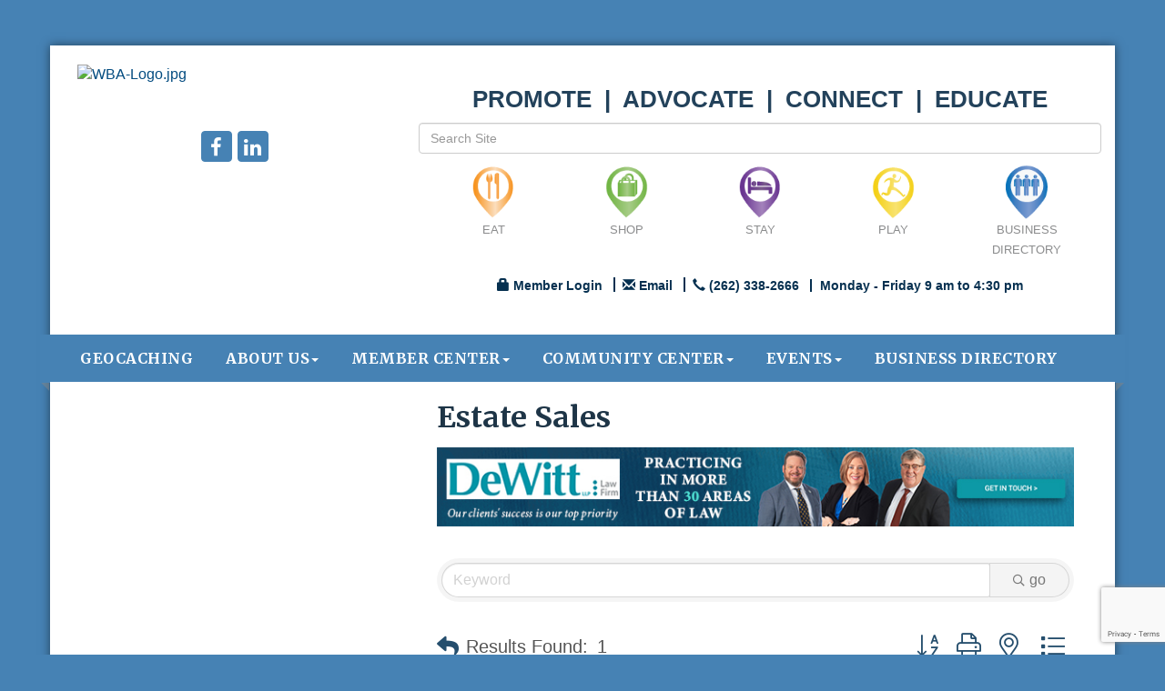

--- FILE ---
content_type: text/html; charset=utf-8
request_url: https://www.wbachamber.org/list/category/estate-sales-269
body_size: 18418
content:


<!DOCTYPE html>
<!--[if lt IE 7]> <html dir="ltr" lang="en-US" class="ie6"> <![endif]-->
<!--[if IE 7]>    <html dir="ltr" lang="en-US" class="ie7"> <![endif]-->
<!--[if IE 8]>    <html dir="ltr" lang="en-US" class="ie8"> <![endif]-->
<!--[if gt IE 8]><!--> <html dir="ltr" lang="en-US"> <!--<![endif]-->

<!-- BEGIN head -->
<head>
<!-- start injected HTML (CCID=267) -->
<!-- page template: https://www.wbachamber.org/PublicLayout -->
<meta name="keywords" content="West Bend Area Chamber of Commerce Inc.,West Bend,directory,business search,member search" />
<meta name="description" content="West Bend Area Chamber of Commerce Inc. | Estate Sales" />
<link href="https://www.wbachamber.org/integration/customerdefinedcss?_=o44WMw2" rel="stylesheet" type="text/css" />
<link rel="alternate stylesheet" type="application/rss+xml" title="Estate Sales Category | West Bend Area Chamber of Commerce Inc. RSS Feed" href="https://www.wbachamber.org/list/rss/estate-sales-269" />
<link rel="canonical" href="https://www.wbachamber.org/list" />
<!-- end injected HTML -->

	<!--Meta Tags-->
	<meta http-equiv="Content-Type" content="text/html; charset=UTF-8" />
    <meta charset="utf-8">
	<!--Title-->
	<title>Estate Sales Category | West Bend Area Chamber of Commerce Inc.</title>
    <!--Favicon-->
    <link rel="shortcut icon" href="https://chambermaster.blob.core.windows.net/userfiles/UserFiles/chambers/267/CMS/design_assets_do_not_delete/favicon.png" type="image/x-icon" />
        
    <!-- Begin Styles -->    
    <!-- Page Header -->
    <script type="text/javascript">
        var BASE_URL = "//www.wbachamber.org/";
        var CMS = CMS || {};
        CMS.Warnings = CMS.Warnings || {};
        CMS.Defaults = CMS.Defaults || {};
    </script>
<link href="/Content/bundles/cms-public-styles?v=D8mNTZ-9UqeGhR8ddDkrI_X_p7u8taSdYzURPHS2JXg1" rel="stylesheet"/>
<script src="/Content/bundles/cms-public-header-scripts?v=yPjNtgpZ8y92tvBtDtdFF4JH0RbMuwi-tJnjLPEBD3o1"></script>
    <script type="text/javascript">
        CMS.jQuery = jQuery.noConflict(true);
    </script>
    
    
    
    
    <link href='https://fonts.googleapis.com/css?family=Oxygen:400,700,300' rel='stylesheet' type='text/css'>
    <meta name="viewport" content="width=device-width, initial-scale=1.0" />
    <!-- ===== Base Template Styles ===== -->
    <link class="cms-style" href="/Themes/Adams/Resources/css/adamsstyles.css" rel="stylesheet">
    <meta name="viewport" content="width=device-width, initial-scale=1" />

    


    <link rel="stylesheet" href="//www.wbachamber.org/css/default" type="text/css" media="all" id="theme-style" />

    <!-- Site Header -->
<!-- header data -->

<!-- Google tag (gtag.js) -->
<script async src="https://www.googletagmanager.com/gtag/js?id=G-QEMBH6P9SD"></script>
<script>
  window.dataLayer = window.dataLayer || [];
  function gtag(){dataLayer.push(arguments);}
  gtag('js', new Date());

  gtag('config', 'G-QEMBH6P9SD');
</script>

<style>
@import url(https://fonts.googleapis.com/css?family=Merriweather:400,300,400italic,700,700italic,900);
body {font-family: Arial, sans-serif;color: #555;}  
.img-responsive {height:100%!important;}  
main {padding: 0 15px;}  
.panel.custom.panel-homesection .panel-body, .panel {color: #555 !important;} 
.round-corner .panel-text {color: #1E3547!important;}  
h1, h2, h3, h4, h5, h6, .panel-title {font-family: 'Merriweather', serif;font-weight: 700; color:#1E3547;}  
h1 {font-size: 32px;}
h2 {font-size: 28px;}
h3 {font-size: 20px;}
h4 {font-size: 18px;}
h5 {font-size: 16px;}
a {color: #054D81;}
p a {text-decoration:underline;}  
  
  
/*--menu--*/
.nav>li>a {font-family: 'Merriweather', serif; font-weight: 700; text-transform:uppercase;font-size:15px;letter-spacing:.5px;}
@media (min-width: 768px) {.nav>li>a{padding: 15px 6px;font-size:11px}}
@media (min-width: 992px) {.nav>li>a{padding: 15px 11px;font-size:14px;}}
@media (min-width: 1200px) {.nav>li>a{padding: 15px 18px;font-size:inherit;}}  
  
 /*----to fix rounded corner content alignment styles---*/
.round-corner {padding: 10px;}
.round-corner .panel-body {padding: 0 5px 0px 40px;}
.round-corner .panel-heading {padding: 8px 0;}
.page-area[pageareaid="2"] .panel, .page-area[pageareaid="3"] .panel, .page-area[pageareaid="4"] .panel {min-height: 165px;} 

/*-title line content styles--*/  
.panel-line .panel-heading {border-bottom: 1px solid #b3b3b3 !important;}  
.panel.custom.panel-homesection .panel-title {border-color: #b3b3b3 !important;   padding-bottom: 5px;} 
.panel.panel-line .panel-heading {padding-left: 0;} 
#content-63195 .panel.custom.panel-line, #content-63195 .panel.custom.panel-line .panel-body, #content-63195 .panel.custom.panel-homesection, #content-63195 .panel.custom.panel-homesection .panel-body {margin-bottom: 0;}    
</style>    <!-- End Styles -->
        <script>
            (function (i, s, o, g, r, a, m) {
                i['GoogleAnalyticsObject'] = r; i[r] = i[r] || function () {
                    (i[r].q = i[r].q || []).push(arguments)
                }, i[r].l = 1 * new Date(); a = s.createElement(o),
                m = s.getElementsByTagName(o)[0]; a.async = 1; a.src = g; m.parentNode.insertBefore(a, m)
            })(window, document, 'script', '//www.google-analytics.com/analytics.js', 'ga');

            ga('create', 'UA-117764923-50', 'auto');
            ga('send', 'pageview');
        </script>
    <!-- jQuery first, then Popper.js, then Bootstrap JS -->
    <script src="https://code.jquery.com/jquery-3.7.1.min.js" crossorigin="anonymous"></script>
    <script type="text/javascript" src="https://code.jquery.com/ui/1.13.2/jquery-ui.min.js"></script>
<script src="https://www.wbachamber.org/Content/bundles/SEO4?v=jX-Yo1jNxYBrX6Ffq1gbxQahkKjKjLSiGjCSMnG9UuU1"></script>
    <script type="text/javascript" src="https://ajax.aspnetcdn.com/ajax/globalize/0.1.1/globalize.min.js"></script>
    <script type="text/javascript" src="https://ajax.aspnetcdn.com/ajax/globalize/0.1.1/cultures/globalize.culture.en-US.js"></script>
    <!-- Required meta tags -->
    <meta charset="utf-8">
    <meta name="viewport" content="width=device-width, initial-scale=1, shrink-to-fit=no">
    <link rel="stylesheet" href="https://code.jquery.com/ui/1.13.2/themes/base/jquery-ui.css" type="text/css" media="all" />
    <script type="text/javascript">
        var MNI = MNI || {};
        MNI.CurrentCulture = 'en-US';
        MNI.CultureDateFormat = 'M/d/yyyy';
        MNI.BaseUrl = 'https://www.wbachamber.org';
        MNI.jQuery = jQuery.noConflict(true);
        MNI.Page = {
            Domain: 'www.wbachamber.org',
            Context: 211,
            Category: 269,
            Member: null,
            MemberPagePopup: true
        };
        MNI.LayoutPromise = new Promise(function (resolve) {
            MNI.LayoutResolution = resolve;
        });
        MNI.MemberFilterUrl = 'list';
    </script>


    <script src="https://www.google.com/recaptcha/enterprise.js?render=6LfI_T8rAAAAAMkWHrLP_GfSf3tLy9tKa839wcWa" async defer></script>
    <script>

        const SITE_KEY = '6LfI_T8rAAAAAMkWHrLP_GfSf3tLy9tKa839wcWa';

        // Repeatedly check if grecaptcha has been loaded, and call the callback once it's available
        function waitForGrecaptcha(callback, retries = 10, interval = 1000) {
            if (typeof grecaptcha !== 'undefined' && grecaptcha.enterprise.execute) {
                callback();
            } else if (retries > 0) { 
                setTimeout(() => {
                    waitForGrecaptcha(callback, retries - 1, interval);
                }, interval);
            } else {
                console.error("grecaptcha is not available after multiple attempts");
            }
        }

        // Generates a reCAPTCHA v3 token using grecaptcha.enterprise and injects it into the given form.
        // If the token input doesn't exist, it creates one. Then it executes the callback with the token.
        function setReCaptchaToken(formElement, callback, action = 'submit') {
            grecaptcha.enterprise.ready(function () {
                grecaptcha.enterprise.execute(SITE_KEY, { action: action }).then(function (token) {

                    MNI.jQuery(function ($) {
                        let input = $(formElement).find("input[name='g-recaptcha-v3']");

                        if (input.length === 0) {
                            input = $('<input>', {
                                type: 'hidden',
                                name: 'g-recaptcha-v3',
                                value: token
                            });
                            $(formElement).append(input);
                        }
                        else
                            $(input).val(token);

                        if (typeof callback === 'function') callback(token);
                    })

                });
            });
        }

    </script>




<script src="https://www.wbachamber.org/Content/bundles/MNI?v=34V3-w6z5bLW9Yl7pjO3C5tja0TdKeHFrpRQ0eCPbz81"></script>

    <script type="text/javascript" src="https://maps.googleapis.com/maps/api/js?v=3&key=AIzaSyAACLyaFddZFsbbsMCsSY4lq7g6N4ycArE"></script>
    <!-- Bootstrap CSS -->
    <link type="text/css" href="https://www.wbachamber.org/Content/SEO4/css/bootstrap/bootstrap-ns.min.css" rel="stylesheet" />
<link href="https://www.wbachamber.org/Content/SEO4/css/fontawesome/css/fa.bundle?v=ruPA372u21djZ69Q5Ysnch4rq1PR55j8o6h6btgP60M1" rel="stylesheet"/>
<link href="https://www.wbachamber.org/Content/SEO4/css/v4-module.bundle?v=teKUclOSNwyO4iQ2s3q00X0U2jxs0Mkz0T6S0f4p_241" rel="stylesheet"/>
<meta name="referrer" content="origin" /></head>
 <!-- Begin body -->
<body class="cmsbackground">
    


<div id="page-layout" pageLayout="Module Left Sidebar" pageId=15675>
    



<div class="container wrapper">
		<!--Header -->
			<header class="headerBkg bg-header">
				<div class="row">
					<div class="col-md-4 logo">
					
<div class="page-area  global" pageareaid="Head 0">
    <ul class="cms-widgets">

<li class="cms-widget published " contentid="66923" pageareaid="Head 0" order="0" contenttypeid="8">
        <!--  -->
    
    <div class="cms-image-widget left ">
            <a href="/" >
                    <img style="max-width:100%" alt="WBA-Logo.jpg" src="https://chambermaster.blob.core.windows.net/userfiles/UserFiles/chambers/267/CMS/2022-WBACC-Logo-website.png">

            </a>
    </div>

    <span style="clear:both;display:block;"></span>
</li>


 


<li class="cms-widget published " contentid="486873" pageareaid="Head 0" order="1" contenttypeid="6">
        <!-- 
    <span>Generic</span>
 -->
    

    <div class="cms-design-panel" id="content-486873">
<h6 style="font-style: italic; text-align: center;"><span style="font-size:18px;"></span><span style="font-size:18px;"></span><span style="font-size:14px;"><span style="color:#4682b4;"></span><a href="http://www.wbachamber.org/member/newmemberapp/"><img alt="" src="https://chambermaster.blob.core.windows.net/userfiles/UserFiles/chambers/267/CMS/Join-Now.png" style="width: 200px; height: 78px;" /></a><span style="color:#4682b4;"><span style="font-family:georgia,serif;"></span></span></span></h6>
    </div>

    <span style="clear:both;display:block;"></span>
</li>


 


<li class="cms-widget published " contentid="63178" pageareaid="Head 0" order="2" contenttypeid="9">
        <!--  -->
    
    <div class="cms-cm-icons">
        <ul class="cms-icon-links fixed  icon-links-primary  center " count="2" id="content-63178">
                <li class="cms-icon-link">
                    <a href="https://www.facebook.com/West-Bend-Area-Chamber-of-Commerce-397053240504614/?view_public_for=397053240504614" target=&quot;_blank&quot;>
                        <div class="panel-icon">
                                <i class="fa fa-facebook flat-social" title="Icon Link"></i>
                                                    </div>
                    </a>
                </li>
                <li class="cms-icon-link">
                    <a href="https://www.linkedin.com/company/west-bend-area-chamber-of-commerce/?viewAsMember=true" target=&quot;_blank&quot;>
                        <div class="panel-icon">
                                <i class="fa fa-linkedin flat-social" title="Icon Link"></i>
                                                    </div>
                    </a>
                </li>
        </ul>
    </div>

    <span style="clear:both;display:block;"></span>
</li>


 

    </ul>
</div>

					
					</div>
					 <div class="col-md-8">
						<div class="row">
							<div class="col-xs-12">
<div class="page-area  global" pageareaid="Head 1">
    <ul class="cms-widgets">

<li class="cms-widget published " contentid="683726" pageareaid="Head 1" order="0" contenttypeid="6">
        <!-- 
    <span>Generic</span>
 -->
    

    <div class="cms-design-panel" id="content-683726">
<h1 style="text-align: center;"><span style="font-size:26px;"><span style="color:#23425b;"><strong><span style="font-family: &quot;lucida sans unicode&quot;, &quot;lucida grande&quot;, sans-serif;">PROMOTE&nbsp; |&nbsp; ADVOCATE&nbsp; |&nbsp; CONNECT&nbsp; |&nbsp; EDUCATE</span></strong></span></span></h1>
    </div>

    <span style="clear:both;display:block;"></span>
</li>


 


<li class="cms-widget published " contentid="63179" pageareaid="Head 1" order="1" contenttypeid="5">
        <!--  -->
    
    <script type="text/javascript">
        (function ($) {
            $(function () {
                
                if (CMS.Theme != 'Nova') {
                    $('#content-63179').SiteSearch();
                }
            });
        })(CMS.jQuery)
    </script>
    <div class="cms-content cms-search" id="content-63179" state="none">
        <div class="form-group">
            <input type="text" class="form-control" placeholder="Search Site">
        </div>
        <div class="cms-search-results">
            <div class="search-results-wrapper">
                <div class="cms-pages-results">
                    <h4><strong>Pages</strong></h4>
                    <ul></ul>
                </div>
                <div class="cms-members-results">
                    <h4><strong>Members</strong></h4>
                    <ul></ul>
                </div>
                <div class="cms-category-results">
                    <h4><strong>Categories</strong></h4>
                    <ul></ul>
                </div>
                <div class="cms-quicklink-results">
                    <h4><strong>Quicklinks</strong></h4>
                    <ul></ul>
                </div>
                <div class="cms-events-results">
                    <h4><strong>Events</strong></h4>
                    <ul></ul>
                </div>
            </div>
        </div>
    </div>



    <span style="clear:both;display:block;"></span>
</li>


 


<li class="cms-widget published " contentid="63183" pageareaid="Head 1" order="2" contenttypeid="9">
        <!--  -->
    
    <div class="cms-cm-icons">
        <ul class="cms-icon-links full-width  icon-links-secondary  center " count="5" id="content-63183">
                <li class="cms-icon-link">
                    <a href="https://www.wbachamber.org/list/ql/featured-restaurants-60" >
                        <div class="panel-icon">
                                                            <span class="panel-image"><img class="transparent" src="https://devchambermaster.blob.core.windows.net/cms/media/icons/category/Pin-Multi-1/dining.png" title="EAT"></span>
                        </div>
                            <span class="cms-icon-title">EAT</span>
                    </a>
                </li>
                <li class="cms-icon-link">
                    <a href="/list/ql/shopping-specialty-retail-23" >
                        <div class="panel-icon">
                                                            <span class="panel-image"><img class="transparent" src="https://devchambermaster.blob.core.windows.net/cms/media/icons/category/Pin-Multi-1/shopping.png" title="SHOP"></span>
                        </div>
                            <span class="cms-icon-title">SHOP</span>
                    </a>
                </li>
                <li class="cms-icon-link">
                    <a href="/list/ql/lodging-travel-15" >
                        <div class="panel-icon">
                                                            <span class="panel-image"><img class="transparent" src="https://devchambermaster.blob.core.windows.net/cms/media/icons/category/Pin-Multi-1/lodging.png" title="STAY"></span>
                        </div>
                            <span class="cms-icon-title">STAY</span>
                    </a>
                </li>
                <li class="cms-icon-link">
                    <a href="/list/ql/sports-recreation-24" >
                        <div class="panel-icon">
                                                            <span class="panel-image"><img class="transparent" src="https://devchambermaster.blob.core.windows.net/cms/media/icons/category/Pin-Multi-1/recreation.png" title="PLAY"></span>
                        </div>
                            <span class="cms-icon-title">PLAY</span>
                    </a>
                </li>
                <li class="cms-icon-link">
                    <a href="https://www.wbachamber.org/list/" >
                        <div class="panel-icon">
                                                            <span class="panel-image"><img class="transparent" src="https://devchambermaster.blob.core.windows.net/cms/media/icons/category/Pin-Multi-1/community.png" title="BUSINESS DIRECTORY"></span>
                        </div>
                            <span class="cms-icon-title">BUSINESS DIRECTORY</span>
                    </a>
                </li>
        </ul>
    </div>

    <span style="clear:both;display:block;"></span>
</li>


 


<li class="cms-widget published " contentid="63177" pageareaid="Head 1" order="3" contenttypeid="7">
        <!--  -->
    
    <div class="cms-custom-links">
            <style>

                ul#content-63177.sidebar-nav.horizontal.sidebar-default.custom {
                    background-color: #ffffff;
                }
                ul#content-63177.sidebar-nav.horizontal.sidebar-default.custom li {
                    border-color: #063050;
                }
                                                ul#content-63177.sidebar-nav.sidebar-default.custom .nav-item a {
                    background-color:#ffffff;
                    border-color:#ffffff;
                    color:#063050;
                }
            </style>
        <div class="cms-alignment-wrapper center ">
            <ul class="sidebar-nav sidebar-default custom  horizontal " id="content-63177">
                    <li>
                        <div class="nav-item">
                            <a href="/login" >
                                <span class="panel-icon">
                                        <i class="glyphicon glyphicon-lock"></i>
                                                                                                                <span>Member Login</span>
                                </span>
                            </a>
                        </div>
                    </li>
                    <li>
                        <div class="nav-item">
                            <a href="mailto:info@wbachamber.org" target=&quot;_blank&quot;>
                                <span class="panel-icon">
                                        <i class="glyphicon glyphicon-envelope"></i>
                                                                                                                <span>Email</span>
                                </span>
                            </a>
                        </div>
                    </li>
                    <li>
                        <div class="nav-item">
                            <a href="tel:2623382666" >
                                <span class="panel-icon">
                                        <i class="glyphicon glyphicon-earphone"></i>
                                                                                                                <span>(262) 338-2666</span>
                                </span>
                            </a>
                        </div>
                    </li>
                    <li>
                        <div class="nav-item">
                            <a >
                                <span class="panel-icon">
                                                                            <span class="panel-image"><img class="blank" src="https://devchambermaster.blob.core.windows.net/cms/media/icons/add-icon-flat.png"></span>
                                                                            <span>Monday - Friday 9 am to 4:30 pm</span>
                                </span>
                            </a>
                        </div>
                    </li>
            </ul>
        </div>
    </div>    

    <span style="clear:both;display:block;"></span>
</li>


 

    </ul>
</div>
</div>
						</div>
						<div class="row">
							<div class="col-md-6">
<div class="page-area  global" pageareaid="Head 2">
    <ul class="cms-widgets">
    </ul>
</div>
</div>
							<div class="col-md-6">
<div class="page-area  global" pageareaid="Head 3">
    <ul class="cms-widgets">
    </ul>
</div>
</div>
						</div>
						<div class="row">
							<div class="col-md-4">
<div class="page-area  global" pageareaid="Head 4">
    <ul class="cms-widgets">
    </ul>
</div>
</div>
							<div class="col-md-4">
<div class="page-area  global" pageareaid="Head 5">
    <ul class="cms-widgets">
    </ul>
</div>
</div>
							<div class="col-md-4">
<div class="page-area  global" pageareaid="Head 6">
    <ul class="cms-widgets">
    </ul>
</div>
</div>
						</div>
						<div class="row">
							<div class="col-xs-12">
<div class="page-area  global" pageareaid="Head 7">
    <ul class="cms-widgets">
    </ul>
</div>
</div>
						</div>
					</div>
				<div class="col-xs-12">
                   <div class="row">
					<div class="col-md-4">
<div class="page-area  global" pageareaid="Head 8">
    <ul class="cms-widgets">
    </ul>
</div>
 </div>
					<div class="col-md-8">
<div class="page-area  global" pageareaid="Head 9">
    <ul class="cms-widgets">
    </ul>
</div>
 </div>
				  </div>
				</div>
				<div class="col-xs-12">
                   <div class="row">
					<div class="col-md-6">
<div class="page-area  global" pageareaid="Head 10">
    <ul class="cms-widgets">
    </ul>
</div>
 </div>
					<div class="col-md-6">
<div class="page-area  global" pageareaid="Head 11">
    <ul class="cms-widgets">
    </ul>
</div>
 </div>
				  </div>
				</div>
			</header>
			<!-- Navigation -->
					<nav class="navbar navbar-default" role="navigation">
						<div class="left-edge">
							<div class="left-corner"></div>
						</div>
						<div class="right-edge">
							<div class="right-corner"></div>
						</div>
						<!-- Brand and toggle get grouped for better mobile display -->
						<div class="navbar-header">
							<button type="button" class="navbar-toggle" data-toggle="collapse" data-target="#bs-example-navbar-collapse-1"> <span class="sr-only">Toggle navigation</span> <span class="icon-bar"></span> <span class="icon-bar"></span> <span class="icon-bar"></span></button>
						</div>
						<!-- Collect the nav links, forms, and other content for toggling -->
						<div class="collapse navbar-collapse" id="bs-example-navbar-collapse-1">
							<div id="cm-cms-menu">
								

<ul menu-id="619" class="nav navbar-nav cms-bootstrap-menu">
                <li ><a href="/geocaching" target="_self">Geocaching</a></li>
            <li class="dropdown">
                <a href="#" class="dropdown-toggle" data-toggle="dropdown" target="_self">About Us<b class="caret"></b></a>
                <ul class="dropdown-menu">
                                <li ><a href="/about-us" target="_self">About Us</a></li>
            <li ><a href="/leadership-west-bend" target="_self">Leadership West Bend</a></li>
            <li ><a href="/gift-certificates" target="_self">Gift Certificates</a></li>
            <li ><a href="/board-of-directors" target="_self">Board of Directors</a></li>
            <li ><a href="/chamberstaff" target="_self">Chamber Staff</a></li>
            <li ><a href="/info/" target="_self">Information Requests</a></li>
            <li ><a href="/businesses-of-the-year" target="_self">Businesses of the Year</a></li>
            <li ><a href="/publications" target="_self">Publications</a></li>

                </ul>
            </li>
            <li class="dropdown">
                <a href="#" class="dropdown-toggle" data-toggle="dropdown" target="_self">Member Center<b class="caret"></b></a>
                <ul class="dropdown-menu">
                                <li marker=member-login><a href="/login/" target="_self">Member Login</a></li>
            <li ><a href="/membership-benefits" target="_self">Membership Benefits &amp; Payments</a></li>
            <li ><a href="/health-insurance" target="_self">Health Insurance</a></li>
            <li ><a href="/networking-opportunities" target="_self">Networking Opportunities</a></li>
            <li ><a href="/our-sponsorship-opportunities" target="_self">Sponsorship Marketing Opportunities</a></li>
            <li ><a href="/optional-enhanced-listing" target="_self">Optional Enhanced Listing</a></li>
            <li ><a href="https://chambermaster.blob.core.windows.net/userfiles/UserFiles/chambers/267/CMS/Membership-Application-Current-copy.pdf" target="_blank">Member Application with Pricing</a></li>

                </ul>
            </li>
            <li class="dropdown">
                <a href="#" class="dropdown-toggle" data-toggle="dropdown" target="_self">Community Center<b class="caret"></b></a>
                <ul class="dropdown-menu">
                                <li ><a href="/community-profile-and-map" target="_self">Community Profile </a></li>
            <li ><a href="/important-phone-numbers" target="_self">Important Phone Numbers</a></li>
            <li ><a href="/economic-development" target="_self">Economic Development</a></li>
            <li ><a href="/candidate-forum" target="_self">Candidate Forum</a></li>
            <li ><a href="/hotdeals/" target="_self">Hot Deals</a></li>
            <li ><a href="/jobs/" target="_self">Job Postings</a></li>
            <li ><a href="/wbacc-member-spotlight" target="_self">WBACC Member Spotlight</a></li>
            <li ><a href="/news/" target="_self">News Releases</a></li>
            <li ><a href="/health-insurance" target="_self">Health Insurance</a></li>

                </ul>
            </li>
            <li class="dropdown">
                <a href="#" class="dropdown-toggle" data-toggle="dropdown" target="_self">Events<b class="caret"></b></a>
                <ul class="dropdown-menu">
                                <li ><a href="/events/calendar/" target="_self">Events Calendar</a></li>

                </ul>
            </li>
            <li ><a href="/list/" target="_self">Business Directory</a></li>

</ul>


							</div>
						</div>
						<!-- /.navbar-collapse -->
					</nav>
					<!-- /Navigation -->
		<!-- Main Content -->
			

<main>
	
	<div class="row">
		<div class="col-xs-12">
<div class="page-area  global" pageareaid="Layout Top 0">
    <ul class="cms-widgets">
    </ul>
</div>
</div>
	</div>
	<div class="row">
		<div class="col-xs-12">
<div class="page-area  local" pageareaid="1">
    <ul class="cms-widgets">
    </ul>
</div>
</div>
	</div>
	<div class="row">
		<div class="col-md-8 col-md-push-4">
			<div class="row">
				<div class="col-xs-12">
<div class="page-area  local" pageareaid="Main">
    <ul class="cms-widgets">

<li class="cms-widget published " contentid="63175" pageareaid="Main" order="0" contenttypeid="1">
        <!--  -->
    
    <div class="cms-content" id="content-63175">
            <div id="gzns">
        
<div class="container-fluid gz-search-results">
    <!-- pagetitle and deals buttons row, deals buttons are now removed but leaving div incase we add back in -->
    <div class="d-flex w-100 gz-pagetitle-dealsbuttons">
        <div class="flex-grow-1 gz-pagetitle">
            <h1>Estate Sales</h1>
        </div>
        

<div class="gz-dealsbuttons"></div>

    </div>
    <!-- intro text -->
    <!--banner ad -->



<div class="row gz-banner"><div class="col"><div class="mn-banner mn-banner-premier"><div id="mn-banner"><noscript><iframe src="https://www.wbachamber.org/sponsors/adsframe?context=211&amp;catgid=269&amp;maxWidth=728&amp;maxHeight=90&amp;max=1&amp;rotate=False" width="728" height="90" scrolling="no" frameborder="0" allowtransparency="true" marginwidth="0" marginheight="0"></iframe></noscript></div></div></div></div>
<script type="text/javascript">
    var _mnisq=_mnisq||[];
    _mnisq.push(["domain","www.wbachamber.org"],["context",211],["category",269],["max",25],["rotate",1],["maxWidth",728],["maxHeight",90],["create","mn-banner"]);
    (function(b,d,a,c){b.getElementById(d)||(c=b.getElementsByTagName(a)[0],a=b.createElement(a),a.type="text/javascript",a.async=!0,a.src="https://www.wbachamber.org/Content/Script/Ads.min.js",c.parentNode.insertBefore(a,c))})(document,"mni-ads-script","script");
</script>
        

<!-- search bar on several pages, internal components mostly the same but internal components differ-->
  <div class="row gz-directory-search-filters">
        <div class="col">
<form action="https://www.wbachamber.org/list/category/estate-sales-269" id="SearchForm" method="get">                <div class="input-group gz-search-filters">
                <input for="search" type="text" class="form-control gz-search-keyword member-typeahead" aria-label="Search by keyword" placeholder="Keyword" name="q">
                                
                
                
                
                <span><input type="hidden" name="sa" value="False" /></span>
                <div class="input-group-append">
                    <button class="btn gz-search-btn" type="submit" role="search" aria-label="Search Submit"><i class="gz-far gz-fa-search"></i>go</button>
                </div>
                </div>
</form>            <!-- badge pills, these display if keyword or items in search are selected, not sure if they only need to display on the results page or both the main page and results -->    
            <div class="gz-search-pills">
                
                
            </div>   
            <input type="hidden" name="catgId" id="catgId" />
        </div>    
  </div>

    <!-- results count and sort -->
    <div class="row gz-toolbar">
        <div class="col">
            <div class="btn-toolbar justify-content-between gz-results-toolbar" role="toolbar" aria-label="Toolbar with button groups">
                <div class="input-group gz-results-found">
                    <div class="input-group-text gz-results-found-text" id="results-found">
                        <a class="gz-page-return" href="https://www.wbachamber.org/list" role="button" title="Back to Search"><i class="gz-fas gz-fa-reply"></i></a>
                        <span class="gz-subtitle gz-results-title">Results Found: </span>
                        <span class="gz-subtitle gz-results-count">1</span>
                    </div>
                </div>
                <div class="gz-toolbar-buttons">
                    <div class="btn-group gz-toolbar-group" role="group" aria-describedby="buttongroup" id="sorting"><span id="buttongroup" class="sr-only">Button group with nested dropdown</span>
                            <a type="button" class="gz-sort-alpha" role="button" title="Sort by A-Z" href="https://www.wbachamber.org/list/category/estate-sales-269?o=alpha"><i class="gz-fal gz-fa-sort-alpha-down"></i><i class="gz-fal gz-fa-sort-alpha-up"></i><i class="gz-fal gz-fa-sort-numeric-down"></i></a>

                        <a class="gz-toolbar-btn" role="button" rel="nofollow" href="https://www.wbachamber.org/list/category/estate-sales-269?rendermode=print" title="Print" onclick="return!MNI.Window.Print(this)"><i class="gz-fal gz-fa-print"></i></a>
                        <a class="gz-toolbar-btn" role="button" href="https://www.wbachamber.org/list/category/estate-sales-269?o=&amp;dm=True" title="View on Map"><i class="gz-fal gz-fa-map-marker-alt"></i></a>
                        <a href="#" class="gz-view-btn gz-cards-view gz-toolbar-btn active" role="button" title="Card View"><i class="gz-fal gz-fa-th"></i></a>
                        <a href="#" class="gz-view-btn gz-list-view gz-toolbar-btn" role="button" title="List View"><i class="gz-fal gz-fa-list"></i></a>
                    </div>
                </div>
            </div>
        </div>
    </div>
<div class="row gz-cards gz-results-cards">
    <!-- start of first card, use this markup and repeat for each one-->
    <div class="gz-list-card-wrapper col-sm-6 col-md-4">

<script type="text/javascript">
    MNI.jQuery(function ($) {
        $(document).ready(function () {
            $('.gz-member-description').hover(
                function () {
                    var descElem = $(this);
                    var toolTipElem = descElem.parent().find('.tooltiptext');
                    var tolerance = 5; // The following check needs some tolerance due to varying pixel sizes setup
                    var isTruncated = descElem[0].scrollHeight > (descElem[0].clientHeight + tolerance);
                    if (isTruncated) toolTipElem.addClass('show');
                });
            $('.gz-list-card-wrapper .card-body').hover(
                function () {
                    // Do nothing. Hover In handled in above element selector. Hover Out handled below
                },
                function () {
                    $(this).parent().find('.tooltiptext.show').removeClass('show');
                }
            );
        });
    });
</script>
<div class="card gz-results-card gz-web-participation-10 gz-no-logo gz-nonsponsor" data-memid="6" data-gz-wp="Basic">
    <div class="card-header">
        <a href="https://www.wbachamber.org/list/member/abstract-title-co-6" target="_blank" alt="Abstract &amp; Title Co.">
                <span class="gz-img-placeholder">Abstract &amp; Title Co.</span>
            </a>
        <!-- if no image, omit img and display span of text <span class="gz-img-placeholder">Charter Communications</span> -->
        <!--if membership type display span, add class of membership type next to .gz-membership-type -->
        
    </div>
    <div class="card-body gz-card-top">
        <h5 class="card-title gz-card-title" itemprop="name">
            <a href="https://www.wbachamber.org/list/member/abstract-title-co-6" target="_blank" alt="Abstract &amp; Title Co.">Abstract &amp; Title Co.</a>
        </h5>
    </div>
    <div class="card-body gz-results-card-body">
        <ul class="list-group list-group-flush">
                <li class="list-group-item gz-card-address">
                    <a href="https://www.google.com/maps?q=410%20Hawthorn%20Drive,%20Suite%20101,%20West%20Bend,%20WI,%2053095" onclick="MNI.Hit.MemberMap(6)" target="_blank" class="card-link">
                        <i class="gz-fal gz-fa-map-marker-alt"></i>
                        <span class="gz-street-address" itemprop="streetAddress">410 Hawthorn Drive</span>
                        <span class="gz-street-address">Suite 101</span>
                        
                        
                        <div itemprop="citystatezip">
                            <span class="gz-address-city">West Bend</span>
                            <span>WI</span>
                            <span>53095</span>
                        </div>
                    </a>
                </li>
            <li class="list-group-item gz-card-phone">
                <a href="tel:2623349142" class="card-link"><i class="gz-fal gz-fa-phone"></i><span>(262) 334-9142</span></a>
            </li>
            
        </ul>
    </div>
    <!--if membership deals buttons are activated display card footer, if not omit entire footer-->
</div>
</div>
</div><!-- end of cards row --> 
        
    <div class="row gz-footer-navigation" role="navigation">
        <div class="col">
            <a href="https://www.wbachamber.org/list/">Business Directory</a>
            <a href="https://www.wbachamber.org/news/">News Releases</a>
            <a href="https://www.wbachamber.org/events/">Events Calendar</a>
            <a href="https://www.wbachamber.org/hotdeals/">Hot Deals</a>
            
            <a href="https://www.wbachamber.org/marketspace/">MarketSpace</a>
            <a href="https://www.wbachamber.org/jobs/">Job Postings</a>
            <a href="https://www.wbachamber.org/contact/">Contact Us</a>
            <a href="https://www.wbachamber.org/info/">Information &amp; Brochures</a>
            
            
        </div>
    </div>

    <div class="row gz-footer-logo">
        <div class="col text-center">
            <a href="http://www.growthzone.com/" target="_blank">
                <img alt="GrowthZone - Membership Management Software" src="https://public.chambermaster.com/content/images/powbyCM_100x33.png" border="0">
            </a>
        </div>
    </div>
</div><!-- container fluid close -->

        
    <script type="text/javascript">
        MNI.DEFAULT_LISTING = 0;
        (function ($) {
            $(function () {
                $('#gz-directory-contactform .gz-toolbar-btn').click(function (e) {
                    e.preventDefault();
                    $('#gz-directory-contactform').submit();
                });
            });
        })(MNI.jQuery);
    </script>

        <!-- JavaScript for Bootstrap 4 components -->
        <!-- js to make 4 column layout instead of 3 column when the module page content area is larger than 950, this is to accomodate for full-width templates and templates that have sidebars-->
        <script type="text/javascript">
            (function ($) {
                $(function () {
                    var $gzns = $('#gzns');
                    var $info = $('#gzns').find('.col-sm-6.col-md-4');
                    if ($gzns.width() > 950) {
                        $info.addClass('col-lg-3');
                    }

                    var store = window.localStorage;
                    var key = "2-list-view";
                    var printKey = "24-list-view";
                    $('.gz-view-btn').click(function (e) {
                        e.preventDefault();
                        $('.gz-view-btn').removeClass('active');
                        $(this).addClass('active');
                        if ($(this).hasClass('gz-list-view')) {
                            store.setItem(key, true);
                            store.setItem(printKey, true);
                            $('.gz-list-card-wrapper').removeClass('col-sm-6 col-md-4').addClass('gz-list-col');
                        } else {
                            store.setItem(key, false);
                            store.setItem(printKey, false);
                            $('.gz-list-card-wrapper').addClass('col-sm-6 col-md-4').removeClass('gz-list-col');
                        }
                    });
                    
                    var isListView = store.getItem(key) == null ? MNI.DEFAULT_LISTING : store.getItem(key) == "true";
                    if (isListView) $('.gz-view-btn.gz-list-view').click();
                    store.setItem(printKey, isListView);
                    MNI.LayoutResolution();

                    (function ($modal) {
                        if ($modal[0]) {
                            $('#gz-info-contactfriend').on('shown.bs.modal', function (e) {
                                $modal.css('max-height', $(window).height() + 'px');
                                $modal.addClass('isLoading');
                                $.ajax({ url: MNI.BaseUrl + '/inforeq/contactFriend?itemType='+MNI.ITEM_TYPE+'&itemId='+MNI.ITEM_ID })
                                    .then(function (r) {
                                        $modal.find('.modal-body')
                                            .html($.parseHTML(r.Html));
                                        $modal.removeClass('isLoading');
                                        $('#gz-info-contactfriend').addClass('in');
                                        $.getScript("https://www.google.com/recaptcha/api.js");
                                    });
                            });
                            $('#gz-info-contactfriend .send-btn').click(function () {
                                var $form = $modal.find('form');
                                $modal.addClass('isLoading');
                                $.ajax({
                                    url: $form.attr('action'),
                                    type: 'POST',
                                    data: $form.serialize(),
                                    dataType: 'json'
                                }).then(function (r) {
                                    if (r.Success) $('#gz-info-contactfriend').modal('hide');
                                    else $modal.find('.modal-body').html($.parseHTML(r.Html));
                                    $.getScript("https://www.google.com/recaptcha/api.js");
                                    $modal.removeClass('isLoading');
                                });
                            });
                        }
                    })($('#gz-info-contactfriend .modal-content'));

                    (function ($modal) {
                        if ($modal[0]) {
                            $('#gz-info-subscribe').on('shown.bs.modal', function (e) {
                            $('#gz-info-subscribe .send-btn').show();
                            $modal.addClass('isLoading');
                                $.ajax({ url: MNI.SUBSCRIBE_URL })
                                .then(function (r) {
                                    $modal.find('.modal-body')
                                        .html(r);

                                    $modal.removeClass('isLoading');
                                });
                            });
                            $('#gz-info-subscribe .send-btn').click(function () {
                                var $form = $modal.find('form');
                                $modal.addClass('isLoading');

                                waitForGrecaptcha(() => {
                                    setReCaptchaToken($form, () => {
                                        $.ajax({
                                            url: $form.attr('action'),
                                            type: 'POST',
                                            data: $form.serialize()
                                        }).then(function (r) {
                                            if (r.toLowerCase().search('thank you') != -1) {
                                                $('#gz-info-subscribe .send-btn').hide();
                                            }
                                            $modal.find('.modal-body').html(r);
                                            $modal.removeClass('isLoading');
                                        });
                                    }, "hotDealsSubscribe");
                                })                        
                            });
                        }
                    })($('#gz-info-subscribe .modal-content'));

                    (function ($modal) {
                        $('#gz-info-calendarformat').on('shown.bs.modal', function (e) {
                            var backdropElem = "<div class=\"modal-backdrop fade in\" style=\"height: 731px;\" ></div >";
                            $('#gz-info-calendarformat').addClass('in');                           
                            if (!($('#gz-info-calendarformat .modal-backdrop').length)) {
                                $('#gz-info-calendarformat').prepend(backdropElem);
                            }
                            else {
                                $('#gz-info-calendarformat .modal-backdrop').addClass('in');
                            }
                        });
                        $('#gz-info-calendarformat').on('hidden.bs.modal', function (e) {
                            $('#gz-info-calendarformat').removeClass('in');
                            $('#gz-info-calendarformat .modal-backdrop').remove();
                        });
                        if ($modal[0]) {
                            $('.calendarLink').click(function (e) {
                                $('#gz-info-calendarformat').modal('hide');
                            });
                        }
                    })($('#gz-info-calendarformat .modal-content'));

                    // Constructs the Find Members type ahead suggestion engine. Tokenizes on the Name item in the remote return object. Case Sensitive usage.
                    var members = new Bloodhound({
                        datumTokenizer: Bloodhound.tokenizers.whitespace,
                        queryTokenizer: Bloodhound.tokenizers.whitespace,
                        remote: {
                            url: MNI.BaseUrl + '/list/find?q=%searchTerm',
                            wildcard: '%searchTerm',
                            replace: function () {
                                var q = MNI.BaseUrl + '/list/find?q=' + encodeURIComponent($('.gz-search-keyword').val());
                                var categoryId = $('#catgId').val();
                                var quickLinkId = $('#qlId').val();
                                if (categoryId) {
                                    q += "&catgId=" + encodeURIComponent(categoryId);
                                }
                                if (quickLinkId) {
                                    q += "&qlid=" + encodeURIComponent(quickLinkId);
                                }
                                return q;
                            }
                        }
                    });

                    // Initializing the typeahead using the Bloodhound remote dataset. Display the Name and Type from the dataset via the suggestion template. Case sensitive.
                    $('.member-typeahead').typeahead({
                        hint: false,
                    },
                        {
                            display: 'Name',
                            source: members,
                            limit: Infinity,
                            templates: {
                                suggestion: function (data) { return '<div class="mn-autocomplete"><span class="mn-autocomplete-name">' + data.Name + '</span></br><span class="mn-autocomplete-type">' + data.Type + '</span></div>' }
                            }
                    });

                    $('.member-typeahead').on('typeahead:selected', function (evt, item) {
                        var openInNewWindow = MNI.Page.MemberPagePopup
                        var doAction = openInNewWindow ? MNI.openNewWindow : MNI.redirectTo;

                        switch (item.ResultType) {
                            case 1: // AutocompleteSearchResultType.Category
                                doAction(MNI.Path.Category(item.SlugWithID));
                                break;
                            case 2: // AutocompleteSearchResultType.QuickLink
                                doAction(MNI.Path.QuickLink(item.SlugWithID));
                                break;
                            case 3: // AutocompleteSearchResultType.Member
                                if (item.MemberPageAction == 1) {
                                    MNI.logHitStat("mbrws", item.ID).then(function () {
                                        var location = item.WebParticipation < 10 ? MNI.Path.MemberKeywordSearch(item.Name) : MNI.Path.Member(item.SlugWithID);
                                        doAction(location);
                                    });
                                }
                                else {
                                    var location = item.WebParticipation < 10 ? MNI.Path.MemberKeywordSearch(item.Name) : MNI.Path.Member(item.SlugWithID);
                                    doAction(location);
                                }
                                break;
                        }
                    })

                    $('#category-select').change(function () {
                        // Store the category ID in a hidden field so the remote fetch can use it when necessary
                        var categoryId = $('#category-select option:selected').val();
                        $('#catgId').val(categoryId);
                        // Don't rely on prior locally cached data when the category is changed.
                        $('.member-typeahead').typeahead('destroy');
                        $('.member-typeahead').typeahead({
                            hint: false,
                        },
                            {
                                display: 'Name',
                                source: members,
                                limit: Infinity,
                                templates: {
                                    suggestion: function (data) { return '<div class="mn-autocomplete"><span class="mn-autocomplete-name">' + data.Name + '</span></br><span class="mn-autocomplete-type">' + data.Type + '</span></div>' }
                                }
                            });
                    });
                    MNI.Plugins.AutoComplete.Init('#mn-search-geoip input', { path: '/' + MNI.MemberFilterUrl + '/find-geographic' });
                });
            })(MNI.jQuery);
        </script>
    </div>

    </div>



    <span style="clear:both;display:block;"></span>
</li>


 

    </ul>
</div>
</div>
			</div>
			<div class="row">
				<div class="col-md-6">
<div class="page-area  local" pageareaid="2">
    <ul class="cms-widgets">
    </ul>
</div>
</div>
				<div class="col-md-6">
<div class="page-area  local" pageareaid="3">
    <ul class="cms-widgets">
    </ul>
</div>
</div>
			</div>
			<div class="row">
				<div class="col-md-4">
<div class="page-area  local" pageareaid="4">
    <ul class="cms-widgets">
    </ul>
</div>
</div>
				<div class="col-md-4">
<div class="page-area  local" pageareaid="5">
    <ul class="cms-widgets">
    </ul>
</div>
</div>
				<div class="col-md-4">
<div class="page-area  local" pageareaid="6">
    <ul class="cms-widgets">
    </ul>
</div>
</div>
			</div>
			<div class="row">
				<div class="col-xs-12">
<div class="page-area  local" pageareaid="7">
    <ul class="cms-widgets">
    </ul>
</div>
</div>
			</div>
		</div>
		<div class="col-md-4 col-md-pull-8">
			
<div class="page-area  global" pageareaid="Sidebar Top 0">
    <ul class="cms-widgets">
    </ul>
</div>

			
<div class="page-area  local" pageareaid="8">
    <ul class="cms-widgets">
    </ul>
</div>

		</div>
	</div>

	<div class="row">
		<div class="col-md-6">
<div class="page-area  local" pageareaid="9">
    <ul class="cms-widgets">
    </ul>
</div>
</div>
		<div class="col-md-6">
<div class="page-area  local" pageareaid="10">
    <ul class="cms-widgets">
    </ul>
</div>
</div>
	</div>
	<div class="row">
		<div class="col-md-4">
<div class="page-area  local" pageareaid="11">
    <ul class="cms-widgets">
    </ul>
</div>
</div>
		<div class="col-md-4">
<div class="page-area  local" pageareaid="12">
    <ul class="cms-widgets">
    </ul>
</div>
</div>
		<div class="col-md-4">
<div class="page-area  local" pageareaid="13">
    <ul class="cms-widgets">
    </ul>
</div>
</div>
	</div>
	<div class="row">
		<div class="col-xs-12">
<div class="page-area  global" pageareaid="Layout Bottom 0">
    <ul class="cms-widgets">
    </ul>
</div>
</div>
	</div>

</main>

		<!-- Footer -->
			<footer class="footer">
				<div class="row">
					<div class="col-sm-6">
						
<div class="page-area  global" pageareaid="Footer 0">
    <ul class="cms-widgets">

<li class="cms-widget published " contentid="63181" pageareaid="Footer 0" order="0" contenttypeid="6">
        <!-- 
    <span>Generic With Style</span>
 -->
    

        <style>
            #content-63181 .panel.custom {
                border-color: #002039;
            }
            #content-63181 .panel.custom .panel-heading,
            #content-63181 .panel.custom .panel-title {
                color: #e0dbdb;
                background-color: #002039;
                border-color: #002039;
            }
            #content-63181 .panel.custom.panel-line,
            #content-63181 .panel.custom.panel-line .panel-body,
            #content-63181 .panel.custom.panel-homesection,
            #content-63181 .panel.custom.panel-homesection .panel-body {
                background-color: #002039;
                color: #e0dbdb;
            }
            #content-63181 .panel.custom.panel-line .panel-body a,
            #content-63181 .panel.custom.panel-line .panel-body p,
            #content-63181 .panel.custom.panel-homesection .panel-body a {
                color: #e0dbdb;
            }
            #content-63181 .panel.custom.panel-line .panel-heading {
                border-bottom: 1px solid #e0dbdb;
            }
			#content-63181 .panel.custom.image-overlay {
                color: #e0dbdb;
            }
			#content-63181 .panel.custom.image-overlay .panel-body {
                background-color: #002039;
            }
			#content-63181 .panel.custom.image-overlay a#overlay-link {
                color: #e0dbdb;
            }
			

            
            #content-63181 .panel.custom.panel-homesection .panel-title {
                border-color: #e0dbdb;
            }
        </style>
    <div class="cms-design-panel" id="content-63181">
            <div class="panel panel-default custom  panel-line ">
                <div class="panel-heading ">
    <h3 class="panel-title">
        <span class="panel-icon">
                            <span class="panel-image"><img class="blank" src="https://devchambermaster.blob.core.windows.net/cms/media/icons/add-icon-flat.png" alt="Quicklinks" title="Quicklinks" /></span>
        </span>
            <span class="panel-text">Quicklinks</span>
    </h3>
                </div>
                <div class="panel-body">
                    
                </div>
            </div>
    </div>

    <span style="clear:both;display:block;"></span>
</li>


 


<li class="cms-widget published " contentid="63182" pageareaid="Footer 0" order="1" contenttypeid="9">
        <!--  -->
    
    <div class="cms-cm-icons">
        <ul class="cms-icon-links fixed  icon-links-secondary  center " count="7" id="content-63182">
                <li class="cms-icon-link">
                    <a href="https://chambermaster.blob.core.windows.net/userfiles/UserFiles/chambers/267/CMS/Gift-Check-List-CURRENT(8).pdf" target=&quot;_blank&quot;>
                        <div class="panel-icon">
                                <i class="glyphicon glyphicon-list-alt" title="Gift Check List"></i>
                                                    </div>
                            <span class="cms-icon-title">Gift Check List</span>
                    </a>
                </li>
                <li class="cms-icon-link">
                    <a href="/hotdeals" >
                        <div class="panel-icon">
                                                            <span class="panel-image"><img class="flat" src="https://devchambermaster.blob.core.windows.net/cms/media/icons/module/Flat-Mono-1/hotdeals.png" title="Deals"></span>
                        </div>
                            <span class="cms-icon-title">Deals</span>
                    </a>
                </li>
                <li class="cms-icon-link">
                    <a href="http://www.wbachamber.org/jobs/" >
                        <div class="panel-icon">
                                                            <span class="panel-image"><img class="flat" src="https://devchambermaster.blob.core.windows.net/cms/media/icons/module/Flat-Mono-1/groups.png" title="Jobs"></span>
                        </div>
                            <span class="cms-icon-title">Jobs</span>
                    </a>
                </li>
                <li class="cms-icon-link">
                    <a href="/list" >
                        <div class="panel-icon">
                                                            <span class="panel-image"><img class="flat" src="https://devchambermaster.blob.core.windows.net/cms/media/icons/module/Flat-Mono-1/list.png" title="Directory"></span>
                        </div>
                            <span class="cms-icon-title">Directory</span>
                    </a>
                </li>
                <li class="cms-icon-link">
                    <a href="/map" >
                        <div class="panel-icon">
                                                            <span class="panel-image"><img class="flat" src="https://devchambermaster.blob.core.windows.net/cms/media/icons/module/Flat-Mono-1/map.png" title="Map"></span>
                        </div>
                            <span class="cms-icon-title">Map</span>
                    </a>
                </li>
                <li class="cms-icon-link">
                    <a href="/events/calendar" >
                        <div class="panel-icon">
                                                            <span class="panel-image"><img class="flat" src="https://devchambermaster.blob.core.windows.net/cms/media/icons/module/Flat-Mono-1/events.png" title="Calendar"></span>
                        </div>
                            <span class="cms-icon-title">Calendar</span>
                    </a>
                </li>
                <li class="cms-icon-link">
                    <a href="https://www.wbachamber.org/local-business-spotlight" >
                        <div class="panel-icon">
                                <i class="glyphicon glyphicon-headphones" title="Member Spotlight"></i>
                                                    </div>
                            <span class="cms-icon-title">Member Spotlight</span>
                    </a>
                </li>
        </ul>
    </div>

    <span style="clear:both;display:block;"></span>
</li>


 


<li class="cms-widget published " contentid="688608" pageareaid="Footer 0" order="2" contenttypeid="6">
        <!-- 
    <span>Generic</span>
 -->
    

    <div class="cms-design-panel" id="content-688608">
<p style="text-align: center;"><span style="font-size:26px;"><a href="https://www.wbachamber.org/member/newmemberapp/"><font color="#d3d3d3"><b>Today is a GREAT day to join the Chamber!</b></font></a></span></p>
    </div>

    <span style="clear:both;display:block;"></span>
</li>


 

    </ul>
</div>

					</div>
					<div class="col-sm-6">
						<div>
<div class="page-area  global" pageareaid="Footer 1">
    <ul class="cms-widgets">

<li class="cms-widget published " contentid="661635" pageareaid="Footer 1" order="0" contenttypeid="6">
        <!-- 
    <span>Generic</span>
 -->
    

    <div class="cms-design-panel" id="content-661635">
<p style="text-align: center;"><a href="https://www.bbb.org/us/wi/west-bend/profile/chamber-of-commerce/west-bend-area-chamber-of-commerce-inc-0694-1000032263/#sealclick" rel="nofollow" style="font-family: Calibri, Verdana, Geneva, sans-serif; font-size: 16px;" target="_blank"><img alt="West Bend Area Chamber Of Commerce, Inc. BBB Business Review" src="https://seal-wisconsin.bbb.org/seals/blue-seal-280-80-bbb-1000032263.png" style="cursor: default; border: 0px; float: right;" /></a></p>
    </div>

    <span style="clear:both;display:block;"></span>
</li>


 


<li class="cms-widget published " contentid="63180" pageareaid="Footer 1" order="1" contenttypeid="6">
        <!-- 
    <span>Generic With Style</span>
 -->
    

        <style>
            #content-63180 .panel.custom {
                border-color: #002039;
            }
            #content-63180 .panel.custom .panel-heading,
            #content-63180 .panel.custom .panel-title {
                color: #e0dbdb;
                background-color: #002039;
                border-color: #002039;
            }
            #content-63180 .panel.custom.panel-line,
            #content-63180 .panel.custom.panel-line .panel-body,
            #content-63180 .panel.custom.panel-homesection,
            #content-63180 .panel.custom.panel-homesection .panel-body {
                background-color: #002039;
                color: #e0dbdb;
            }
            #content-63180 .panel.custom.panel-line .panel-body a,
            #content-63180 .panel.custom.panel-line .panel-body p,
            #content-63180 .panel.custom.panel-homesection .panel-body a {
                color: #e0dbdb;
            }
            #content-63180 .panel.custom.panel-line .panel-heading {
                border-bottom: 1px solid #e0dbdb;
            }
			#content-63180 .panel.custom.image-overlay {
                color: #e0dbdb;
            }
			#content-63180 .panel.custom.image-overlay .panel-body {
                background-color: #002039;
            }
			#content-63180 .panel.custom.image-overlay a#overlay-link {
                color: #e0dbdb;
            }
			

            
            #content-63180 .panel.custom.panel-homesection .panel-title {
                border-color: #e0dbdb;
            }
        </style>
    <div class="cms-design-panel" id="content-63180">
            <div class="panel panel-default custom  panel-line ">
                <div class="panel-heading ">
    <h3 class="panel-title">
        <span class="panel-icon">
                            <span class="panel-image"><img class="blank" src="https://devchambermaster.blob.core.windows.net/cms/media/icons/add-icon-flat.png" alt="Contact Info" title="Contact Info" /></span>
        </span>
            <span class="panel-text">Contact Info</span>
    </h3>
                </div>
                <div class="panel-body">
                    
                </div>
            </div>
    </div>

    <span style="clear:both;display:block;"></span>
</li>


 

    </ul>
</div>

                            <p>
                                <div class="text-right">
                                        <span>West Bend Area Chamber of Commerce Inc.</span>
<br>
                                            <a href="https://maps.google.com?q=705+Village+Green+Way%2c+Suite+103+West+Bend+WI+53090" target="_blank"><span class="glyphicon glyphicon-map-marker"></span>&nbsp;<span class="cms-cms-address">705 Village Green Way, Suite 103,&nbsp;</span>West Bend, WI 53090</a>
<br>
                                            <a href="tel:(262) 338-2666"><span class="glyphicon glyphicon-earphone"></span>&nbsp;262. 338.2666</a>
<br>
                                            <a href="mailto:info@wbachamber.org"><span class="glyphicon glyphicon-envelope"></span>&nbsp;info@wbachamber.org</a>

                                </div>
                            </p>
                        </div>
					</div>
				</div>
				<div class="row">
					<div class="col-sm-3">
<div class="page-area  global" pageareaid="Footer 2">
    <ul class="cms-widgets">
    </ul>
</div>
</div>
					<div class="col-sm-3">
<div class="page-area  global" pageareaid="Footer 3">
    <ul class="cms-widgets">
    </ul>
</div>
</div>
					<div class="col-sm-3">
<div class="page-area  global" pageareaid="Footer 4">
    <ul class="cms-widgets">
    </ul>
</div>
</div>
					<div class="col-sm-3">
<div class="page-area  global" pageareaid="Footer 5">
    <ul class="cms-widgets">
    </ul>
</div>
</div>
				</div>
				<div class="row">
					<div class="col-xs-12">
<div class="page-area  global" pageareaid="Footer 6">
    <ul class="cms-widgets">

<li class="cms-widget published " contentid="63188" pageareaid="Footer 6" order="0" contenttypeid="9">
        <!--  -->
    
    <div class="cms-cm-icons">
        <ul class="cms-icon-links fixed  icon-links-primary  " count="4" id="content-63188">
                <li class="cms-icon-link">
                    <a href="https://www.facebook.com/West-Bend-Area-Chamber-of-Commerce-397053240504614/?view_public_for=397053240504614" target=&quot;_blank&quot;>
                        <div class="panel-icon">
                                                            <span class="panel-image"><img class="flat-social facebook-png" src="https://devchambermaster.blob.core.windows.net/cms/media/icons/social/Flat-Mono-1/facebook.png" title="Icon Link"></span>
                        </div>
                    </a>
                </li>
                <li class="cms-icon-link">
                    <a href="https://www.linkedin.com/company/west-bend-area-chamber-of-commerce/?viewAsMember=true" target=&quot;_blank&quot;>
                        <div class="panel-icon">
                                                            <span class="panel-image"><img class="flat-social linkedin-png" src="https://devchambermaster.blob.core.windows.net/cms/media/icons/social/Flat-Mono-1/linkedin.png" title="Icon Link"></span>
                        </div>
                    </a>
                </li>
                <li class="cms-icon-link">
                    <a href="https://www.youtube.com/channel/UCstKRQ8JtQQRwOUBQSNpKvw" target=&quot;_blank&quot;>
                        <div class="panel-icon">
                                <i class="fa fa-youtube flat-social" title="Icon Link"></i>
                                                    </div>
                    </a>
                </li>
                <li class="cms-icon-link">
                    <a href="https://www.pinterest.com/WestBendWI/the-geocaching-capital-of-the-midwest/" target=&quot;_blank&quot;>
                        <div class="panel-icon">
                                <i class="fa fa-pinterest flat-social" title="Icon Link"></i>
                                                    </div>
                    </a>
                </li>
        </ul>
    </div>

    <span style="clear:both;display:block;"></span>
</li>


 

    </ul>
</div>
</div>
				</div>
                <div class="row">
                    <div class="small text-center">
                           <p>&copy; Copyright 2025 West Bend Area Chamber of Commerce Inc.. All Rights Reserved. Site provided by <a href="http://www.growthzone.com" target="_blank">GrowthZone</a> - powered by <a href="http://www.chambermaster.com" target="_blank">ChamberMaster</a> software.</p>

                    </div>
                </div>
			</footer>

</div>

<link href="/css/layout/Module Left Sidebar" rel="stylesheet" />
<!-- <script type="text/javascript" src="/js/Module Left Sidebar"></script> -->

</div>

    <!-- Begin Scripts -->
    <script type="text/javascript" src="https://westbendchamber.chambermaster.com/backofficecontent/Scripts/Login.min.js"></script>
    <!-- Page Footer -->
        
    <script src="/Content/bundles/cms-public-footer-scripts?v=sAbD-11GT1gj9YWFSh_PZVZk_lPj5MfBofkANUIUc4A1"></script>

    
    
    


    <script type="text/javascript" src="https://cdnjs.cloudflare.com/ajax/libs/cssuseragent/2.1.31/cssua.min.js"></script>

    <script type="text/javascript">
        (function ($) {
            $(function () {
                try {
                    $(".gallery a").fancybox({
                        transitionEffect: 'fade',
                        buttons: [
                            "close"
                        ],
                    });
                } catch (err) { }
            });
        })(CMS.jQuery);
    </script>

    <!-- Site Footer -->
<!-- footer data -->    <!-- End Scripts -->
<script type="text/javascript">window.CMSTemplateUrl = 'https://www.wbachamber.org/PublicLayout';</script>
        <script type="text/javascript">
            (function($){
                $(function(){
		            if(document.cookie.indexOf('scms=') != -1) {
                        $(document.body).prepend('<div class="cm-cms-status-header" id="cm-cms-status"><a href="' + window.location.href + '?clearcache=true" class="refresh clickable-text"><i class="fa fa-refresh"></i> Refresh Template</a><span class="message">Page content is editable through ChamberMaster. Page template content is <a href="' + window.CMSTemplateUrl +'">editable here</a>.</span><div class="logout-block"><a href="/Services/Logout/?redirectUrl=/" class="logout clickable-text">Logout <i class="fa fa-close"></i></a></div></div><div class="cm-cms-status-header"></div>');
			            $(".cm-cms-status-header").slideDown();
		            }
	            })
           })((window.CMS || window.MNI || window).jQuery || window.$);
        </script>
</body>
<!-- END body -->
</html>



--- FILE ---
content_type: text/html; charset=utf-8
request_url: https://www.google.com/recaptcha/enterprise/anchor?ar=1&k=6LfI_T8rAAAAAMkWHrLP_GfSf3tLy9tKa839wcWa&co=aHR0cHM6Ly93d3cud2JhY2hhbWJlci5vcmc6NDQz&hl=en&v=TkacYOdEJbdB_JjX802TMer9&size=invisible&anchor-ms=20000&execute-ms=15000&cb=tw5ksqbhhvxd
body_size: 45597
content:
<!DOCTYPE HTML><html dir="ltr" lang="en"><head><meta http-equiv="Content-Type" content="text/html; charset=UTF-8">
<meta http-equiv="X-UA-Compatible" content="IE=edge">
<title>reCAPTCHA</title>
<style type="text/css">
/* cyrillic-ext */
@font-face {
  font-family: 'Roboto';
  font-style: normal;
  font-weight: 400;
  src: url(//fonts.gstatic.com/s/roboto/v18/KFOmCnqEu92Fr1Mu72xKKTU1Kvnz.woff2) format('woff2');
  unicode-range: U+0460-052F, U+1C80-1C8A, U+20B4, U+2DE0-2DFF, U+A640-A69F, U+FE2E-FE2F;
}
/* cyrillic */
@font-face {
  font-family: 'Roboto';
  font-style: normal;
  font-weight: 400;
  src: url(//fonts.gstatic.com/s/roboto/v18/KFOmCnqEu92Fr1Mu5mxKKTU1Kvnz.woff2) format('woff2');
  unicode-range: U+0301, U+0400-045F, U+0490-0491, U+04B0-04B1, U+2116;
}
/* greek-ext */
@font-face {
  font-family: 'Roboto';
  font-style: normal;
  font-weight: 400;
  src: url(//fonts.gstatic.com/s/roboto/v18/KFOmCnqEu92Fr1Mu7mxKKTU1Kvnz.woff2) format('woff2');
  unicode-range: U+1F00-1FFF;
}
/* greek */
@font-face {
  font-family: 'Roboto';
  font-style: normal;
  font-weight: 400;
  src: url(//fonts.gstatic.com/s/roboto/v18/KFOmCnqEu92Fr1Mu4WxKKTU1Kvnz.woff2) format('woff2');
  unicode-range: U+0370-0377, U+037A-037F, U+0384-038A, U+038C, U+038E-03A1, U+03A3-03FF;
}
/* vietnamese */
@font-face {
  font-family: 'Roboto';
  font-style: normal;
  font-weight: 400;
  src: url(//fonts.gstatic.com/s/roboto/v18/KFOmCnqEu92Fr1Mu7WxKKTU1Kvnz.woff2) format('woff2');
  unicode-range: U+0102-0103, U+0110-0111, U+0128-0129, U+0168-0169, U+01A0-01A1, U+01AF-01B0, U+0300-0301, U+0303-0304, U+0308-0309, U+0323, U+0329, U+1EA0-1EF9, U+20AB;
}
/* latin-ext */
@font-face {
  font-family: 'Roboto';
  font-style: normal;
  font-weight: 400;
  src: url(//fonts.gstatic.com/s/roboto/v18/KFOmCnqEu92Fr1Mu7GxKKTU1Kvnz.woff2) format('woff2');
  unicode-range: U+0100-02BA, U+02BD-02C5, U+02C7-02CC, U+02CE-02D7, U+02DD-02FF, U+0304, U+0308, U+0329, U+1D00-1DBF, U+1E00-1E9F, U+1EF2-1EFF, U+2020, U+20A0-20AB, U+20AD-20C0, U+2113, U+2C60-2C7F, U+A720-A7FF;
}
/* latin */
@font-face {
  font-family: 'Roboto';
  font-style: normal;
  font-weight: 400;
  src: url(//fonts.gstatic.com/s/roboto/v18/KFOmCnqEu92Fr1Mu4mxKKTU1Kg.woff2) format('woff2');
  unicode-range: U+0000-00FF, U+0131, U+0152-0153, U+02BB-02BC, U+02C6, U+02DA, U+02DC, U+0304, U+0308, U+0329, U+2000-206F, U+20AC, U+2122, U+2191, U+2193, U+2212, U+2215, U+FEFF, U+FFFD;
}
/* cyrillic-ext */
@font-face {
  font-family: 'Roboto';
  font-style: normal;
  font-weight: 500;
  src: url(//fonts.gstatic.com/s/roboto/v18/KFOlCnqEu92Fr1MmEU9fCRc4AMP6lbBP.woff2) format('woff2');
  unicode-range: U+0460-052F, U+1C80-1C8A, U+20B4, U+2DE0-2DFF, U+A640-A69F, U+FE2E-FE2F;
}
/* cyrillic */
@font-face {
  font-family: 'Roboto';
  font-style: normal;
  font-weight: 500;
  src: url(//fonts.gstatic.com/s/roboto/v18/KFOlCnqEu92Fr1MmEU9fABc4AMP6lbBP.woff2) format('woff2');
  unicode-range: U+0301, U+0400-045F, U+0490-0491, U+04B0-04B1, U+2116;
}
/* greek-ext */
@font-face {
  font-family: 'Roboto';
  font-style: normal;
  font-weight: 500;
  src: url(//fonts.gstatic.com/s/roboto/v18/KFOlCnqEu92Fr1MmEU9fCBc4AMP6lbBP.woff2) format('woff2');
  unicode-range: U+1F00-1FFF;
}
/* greek */
@font-face {
  font-family: 'Roboto';
  font-style: normal;
  font-weight: 500;
  src: url(//fonts.gstatic.com/s/roboto/v18/KFOlCnqEu92Fr1MmEU9fBxc4AMP6lbBP.woff2) format('woff2');
  unicode-range: U+0370-0377, U+037A-037F, U+0384-038A, U+038C, U+038E-03A1, U+03A3-03FF;
}
/* vietnamese */
@font-face {
  font-family: 'Roboto';
  font-style: normal;
  font-weight: 500;
  src: url(//fonts.gstatic.com/s/roboto/v18/KFOlCnqEu92Fr1MmEU9fCxc4AMP6lbBP.woff2) format('woff2');
  unicode-range: U+0102-0103, U+0110-0111, U+0128-0129, U+0168-0169, U+01A0-01A1, U+01AF-01B0, U+0300-0301, U+0303-0304, U+0308-0309, U+0323, U+0329, U+1EA0-1EF9, U+20AB;
}
/* latin-ext */
@font-face {
  font-family: 'Roboto';
  font-style: normal;
  font-weight: 500;
  src: url(//fonts.gstatic.com/s/roboto/v18/KFOlCnqEu92Fr1MmEU9fChc4AMP6lbBP.woff2) format('woff2');
  unicode-range: U+0100-02BA, U+02BD-02C5, U+02C7-02CC, U+02CE-02D7, U+02DD-02FF, U+0304, U+0308, U+0329, U+1D00-1DBF, U+1E00-1E9F, U+1EF2-1EFF, U+2020, U+20A0-20AB, U+20AD-20C0, U+2113, U+2C60-2C7F, U+A720-A7FF;
}
/* latin */
@font-face {
  font-family: 'Roboto';
  font-style: normal;
  font-weight: 500;
  src: url(//fonts.gstatic.com/s/roboto/v18/KFOlCnqEu92Fr1MmEU9fBBc4AMP6lQ.woff2) format('woff2');
  unicode-range: U+0000-00FF, U+0131, U+0152-0153, U+02BB-02BC, U+02C6, U+02DA, U+02DC, U+0304, U+0308, U+0329, U+2000-206F, U+20AC, U+2122, U+2191, U+2193, U+2212, U+2215, U+FEFF, U+FFFD;
}
/* cyrillic-ext */
@font-face {
  font-family: 'Roboto';
  font-style: normal;
  font-weight: 900;
  src: url(//fonts.gstatic.com/s/roboto/v18/KFOlCnqEu92Fr1MmYUtfCRc4AMP6lbBP.woff2) format('woff2');
  unicode-range: U+0460-052F, U+1C80-1C8A, U+20B4, U+2DE0-2DFF, U+A640-A69F, U+FE2E-FE2F;
}
/* cyrillic */
@font-face {
  font-family: 'Roboto';
  font-style: normal;
  font-weight: 900;
  src: url(//fonts.gstatic.com/s/roboto/v18/KFOlCnqEu92Fr1MmYUtfABc4AMP6lbBP.woff2) format('woff2');
  unicode-range: U+0301, U+0400-045F, U+0490-0491, U+04B0-04B1, U+2116;
}
/* greek-ext */
@font-face {
  font-family: 'Roboto';
  font-style: normal;
  font-weight: 900;
  src: url(//fonts.gstatic.com/s/roboto/v18/KFOlCnqEu92Fr1MmYUtfCBc4AMP6lbBP.woff2) format('woff2');
  unicode-range: U+1F00-1FFF;
}
/* greek */
@font-face {
  font-family: 'Roboto';
  font-style: normal;
  font-weight: 900;
  src: url(//fonts.gstatic.com/s/roboto/v18/KFOlCnqEu92Fr1MmYUtfBxc4AMP6lbBP.woff2) format('woff2');
  unicode-range: U+0370-0377, U+037A-037F, U+0384-038A, U+038C, U+038E-03A1, U+03A3-03FF;
}
/* vietnamese */
@font-face {
  font-family: 'Roboto';
  font-style: normal;
  font-weight: 900;
  src: url(//fonts.gstatic.com/s/roboto/v18/KFOlCnqEu92Fr1MmYUtfCxc4AMP6lbBP.woff2) format('woff2');
  unicode-range: U+0102-0103, U+0110-0111, U+0128-0129, U+0168-0169, U+01A0-01A1, U+01AF-01B0, U+0300-0301, U+0303-0304, U+0308-0309, U+0323, U+0329, U+1EA0-1EF9, U+20AB;
}
/* latin-ext */
@font-face {
  font-family: 'Roboto';
  font-style: normal;
  font-weight: 900;
  src: url(//fonts.gstatic.com/s/roboto/v18/KFOlCnqEu92Fr1MmYUtfChc4AMP6lbBP.woff2) format('woff2');
  unicode-range: U+0100-02BA, U+02BD-02C5, U+02C7-02CC, U+02CE-02D7, U+02DD-02FF, U+0304, U+0308, U+0329, U+1D00-1DBF, U+1E00-1E9F, U+1EF2-1EFF, U+2020, U+20A0-20AB, U+20AD-20C0, U+2113, U+2C60-2C7F, U+A720-A7FF;
}
/* latin */
@font-face {
  font-family: 'Roboto';
  font-style: normal;
  font-weight: 900;
  src: url(//fonts.gstatic.com/s/roboto/v18/KFOlCnqEu92Fr1MmYUtfBBc4AMP6lQ.woff2) format('woff2');
  unicode-range: U+0000-00FF, U+0131, U+0152-0153, U+02BB-02BC, U+02C6, U+02DA, U+02DC, U+0304, U+0308, U+0329, U+2000-206F, U+20AC, U+2122, U+2191, U+2193, U+2212, U+2215, U+FEFF, U+FFFD;
}

</style>
<link rel="stylesheet" type="text/css" href="https://www.gstatic.com/recaptcha/releases/TkacYOdEJbdB_JjX802TMer9/styles__ltr.css">
<script nonce="2ZOtUM4Tf9Q8O7Lj_ipjMQ" type="text/javascript">window['__recaptcha_api'] = 'https://www.google.com/recaptcha/enterprise/';</script>
<script type="text/javascript" src="https://www.gstatic.com/recaptcha/releases/TkacYOdEJbdB_JjX802TMer9/recaptcha__en.js" nonce="2ZOtUM4Tf9Q8O7Lj_ipjMQ">
      
    </script></head>
<body><div id="rc-anchor-alert" class="rc-anchor-alert"></div>
<input type="hidden" id="recaptcha-token" value="[base64]">
<script type="text/javascript" nonce="2ZOtUM4Tf9Q8O7Lj_ipjMQ">
      recaptcha.anchor.Main.init("[\x22ainput\x22,[\x22bgdata\x22,\x22\x22,\[base64]/MjU1OmY/[base64]/[base64]/[base64]/[base64]/bmV3IGdbUF0oelswXSk6ST09Mj9uZXcgZ1tQXSh6WzBdLHpbMV0pOkk9PTM/bmV3IGdbUF0oelswXSx6WzFdLHpbMl0pOkk9PTQ/[base64]/[base64]/[base64]/[base64]/[base64]/[base64]/[base64]\\u003d\x22,\[base64]\x22,\[base64]/wqLCjiLDnS3CiMK+wq3ChcOJR8OUwqnCh8OPfHHCpnnDsSbDh8Oqwo9iwp/DjyQdw5JPwrprEcKcwpzCmQ3Dp8KFBcKWKjJpAsKOFS/[base64]/CqMO+VMOiwpgXw5Fbw4NYWEPClll5BXhAcXDCnTXDssO2wpo7worCh8O0X8KGw6c6w47Dm1TDtR3DgA1iXH5uL8OgOU9swrTCv1h4LMOEw5NWX0jDjG9Rw4Yew7p3IxnDhyEiw6/DssKGwpJRO8KTw485YiPDgQhnPVBmworCssK2bG0sw5zDvcKYwoXCq8OYG8KVw6vDocOKw41zw6TCocOuw4kNwpDCq8Ohw7DDjgJJw6XCsgnDisKFCFjCvjHDvwzCgB98FcK9Gn/Drx5Iw7t2w492wrHDtmoqwqhAwqXDvMKdw5lLwrPDu8KpHgpgOcKmfcOvBsKAwr/CtUrCtwrCjz8dwovChlLDlkI5UsKFw5zCvcK7w67Cu8O/w5vCpcO2esKfwqXDhmjDsjrDi8OGUsKjD8K0OABjw7jDlGfDkcOECMOtVcK1IyUnUsOOSsOmehfDnT5hXsK4w5PDm8Osw7HCmH0cw64Mw7o/w5NRwofClTbDpQkRw5vDpj/Cn8O+dwI+w41mw7YHwqUoN8KwwrwKH8KrwqfCscKVRMKqQj5Dw6DCp8KbPBJDOG/CqMKRw4LCnijDuDbCrcKQNibDj8ODw5LCghIUesOiwrAtb2MNcMOVwqDCkjnDhUw6wrV9Z8KEYRZtwpnDl8O5cVcGXgTDjMKcO2nCiwfCrcK3RMOxd0E/wqx6VsKywpvCq2x8P8O2AcKfG2LChMOXwohdw5jDhlbDisK9w7Y/cgRAw6bDgMKPwo00w7hoPsO4ZRhWwqrDncKODGrDmBfCk1BzdsOLw7V0NcK6W1RPw7/DugVAE8K9fMOHwrrDt8OTCcKJwp3DrEbCjsOtJEouUzk1Tl7CjB3CrcKvEMKaB8OBeFDDh1QAVCYQNMO9w5ASw5zDrjQ/HV5dCMOiwphvakt5aw1Mw5lmwrgwCWUDCcK2w6V4wosJayRPC1BwAjnCuMOzLE89wpvChsKXBcK4A2HDhyLCgzAxegDDgcK/GMKlZsOowpXDpV7Dpj1Uw6LDmgbClcKEwqsUecO4w5tfw7lowqHDgMONw5HDocK5IcOhHwMkGMKMJmsJQsKWw5bDmh7CvsO5wpjCksOhJjTCiiAqecODEC7CocOJFcOneVXClMOGQMOSLMKkwqbDmi5ew741wpXCjMOzwp1zeyTCgsOww6kLMBV4w4BSHcOzJC/DsMO+VQJiw43ChQgSKMOhIGjDksO1w4TClA/DrVHCrsOmw7XCp0sSa8OsHGPDjHHDkMKzw5N1wrnDusO4wq0pEVfDoHcDwoYqEcOiLl1ySMK5wocKQ8K1wp3DkMOJdXzCssKnw6bCoDTClsKRw4fDssOrwoUsw6UheWxVwrHCgSluL8Ojw4HCvMOsXMOcw7LCk8Kxw5YYFw1cHsK/PMK5woIGFcO5PsOSEMOaw4rCqVTDnU3Cv8Kiw6rCt8KBwr9eYMO2wpLDsWkfHhnCnyU3w4Ufw5Yuwp7CrQ3Ct8OFw53DrUtwwqTCosKoEi/[base64]/w7F/fE5+w6U5WTl+PsKnw4rCiDcfXcOEUcKKU8KWw55/w63DiyhWw67DgMODS8KjMMKQJcOrwrINXgLCgGvCosK7W8OJFSbDhAsIFSVnwrotw7PDsMKbw6p6R8Oywo95w5HCsFBTwq/DmHXDucOdNShpwodEI25Jw5bCjUXDn8KqJ8KQAz0PIMOxwr7CnBvCo8KlVMKSw7XCh1PDowoDIsKxfEPCiMK0woEXwq3DpmnDg3B8wr1TcCnDlsK7L8O/w7HDqAB4YnJUa8K0RMK0BFXCncONBMKzw6ZqdcKnw411SsKPwqAPem/DjcKhw5HDqcODw4UmTycQwpvDinI0Uy3DohV5wp15woTCv2wlwoBzL3wLwqQ8w4/DmMOjw5bCh2o1wqAEJsKmw4MJIMKpwpbCq8KkS8KYw54WC3sMw5bCpcOwSzLCnMKcw6J5wrrDuVAqw7JSZ8KNwoTCg8KJH8KdMi/ClyxxcQjDlMK+VWrDn0zDtsKqwrrCt8OQw4MMDBrCrGnCo3w2w7xtC8OZVMKDP27CrMKewp4lw7VHL3jDsEPDuMKbSDV4PV8FIkLDh8Kyw4oRwonCtsOMwq9zJysPbE80QMKmPcOSw71pccKyw4w+wpNjw5nDqQXCoxTCosOxQ1h/[base64]/asKNXl1CwoQFfFFDw7NnwpDCiMOGw6dtMsK6VsO3DMKEPXbCj1XDvx8jw67CmMOdYk0cZmPDpQJmIF3CusKDXU7DvAfDiFLCp3oYw4t/SzLCs8OLQsKYw7LClsKRw57CgWkDKcKkZRvDocO/w5/CjDXCoirDl8O+ecOtRcKCw7Z5wrvCtVdCP3Y9w4lfwpMqDmJ9YXpWw4wyw499w4zDo3QjKVPDlsKFw4tSwo8fw4TDgMKewoXCmcK3RcKVKwpWw5dOw75kw74Qw4AmwoXDmmXCs2vCicOAw4A3LFBQwqjDicKYXsO9WWMbwoAFIhMxEMOZbUBATsOYMcK/[base64]/DtVljwqcpw5QLGAEGDRjDhCvDh8OXGMOTXR7Cu8KLw4pqIQlXw73Dp8KEVTrCkx5/w7LDkcKbwpTCiMK5YsK3fFlfaxNVwrA+wrJuw6JcwqTCjWTDmXnDuSRzw6zCiXN9w5wyT2tZw7PCujXDscKXL2pdZWbCkXTCn8KGH3jCvcOlw7ZmKR4BwoFbe8KSE8OrwqMMw7QJEcOKNMOawohewrHCuHjChcKmwrgcTsK/w7ZPYHDDvXFBPcODc8OaCcO8WMK/djTDrBrDjUjDqmnDqBbDsMO2w68JwpRJwpLCi8Kpw6bClldGw5ATRsK1wojDkMKRwqfCjRMnRsKKXsKow4tuOw3Do8O8wowdP8OMScOlGnHDicKpw4Z9CwphGyvCig3DgcK1Hj7DoEVRwpfDkWXDtB3DtcOqPHbDl3DCq8ObR1JDwpUmw5kEX8OLfQZbw6HCpX/CusKvH2rCtEnCkx1ewpHDr0TCmsO8wprCqCNPUMK9VMKow65ZTcKyw7xADsK6wqnCgSluQwg7Im/DuwllwoQ+XnoUbgkfwo4OwovDqDdXC8O4TgnDiSfCsl/[base64]/[base64]/wrXDmsKqHx/DmsOJwr/[base64]/DkcOECFLCgMKCLzjCtlrCrVMFKsOgwr/[base64]/DisOUL0R8w6Igw7TDkFFMw4s7elvCky1mw4XDknTDnQbDhsO2eCfCo8OHwpXCjcK6w6gOGygaw68FD8ONbcOYWkvCu8K7wq/Ct8OlJsORwrQmAsOnwq7CpcK3w61LC8KEf8KSXQfDuMOGwr4nwqxOwoXDmALDjsOMw7HCkVbDs8KuwqfDmMOBPsOiXw0Rw5PCoR17dsKgwqrClMKew67DvMOaZMKJw5HChcK3L8OVw6vDn8KpwoDCsGsPLhQJw6/CsEDCsFwQwrUdMQUEw7QndcKAwqs/worClcKXB8K7RmAdXSDCvMOIf1xAXMKZw7sANcOAwp7DkXQQLsKiB8ObwqXDjwDDpMK2w59PP8OUw67DiAJvwq/CqcOowrovEiRSfMOocw/CsEcvwqQ9wrTCrjXCjAjDosK5w6sywrPDvTbCvsKxw4LDiQbDhcONXsOJw48OAyPChMKDdhMWwpdMw4nCp8KKw6/DvMO3cMKcwpxeZ2LDucO+UsKUZcOfXsOOwozCqAHCocKdw5TCg1ZFOlEYw5MXTgPCgMKzHkRGFWUYw6FRw7XCncOecTLCt8OYOUjDi8Oew4XDm0XChsK2NMKtUcK2wqsSwrMow5/[base64]/DkRfDi8O+wqzDnggkwroVIcOgwrDCoWDCt8OLc8OYwr/DlA4zZGrDr8OewpPDs2EJF0jDp8OSYMKiw4opwo/[base64]/DmkxmVsO5FcKFOjzCulbDnibCti3DjTbCsMOxNiVow7PDjcKsOHHCm8OQW8OfwoMiwqHDmcOOw47CsMOAw6bCssOITcK5C3PDrMKJZU4/w5/DsSfCjsO4KMK7wpdbwpbDtsOPw7Y5w7DDlm4WY8OEw50SUmYxTjoWQnAUdMOhw4J9W1bDuF3ClSYlXUPCsMO+woNnQnZgwq8rXE9ZJQ9bw4hhw4xMwqIDwqTCnzvCkhLCkFfCo2DCr1ReOgs3QSTCkBp0PcOmwrHDpj/CjsO6QcKoG8OHw6jCtsKZDMK6wrt9wp/DvjTDpcKlczgUGD84w6crAAUJwoQGwrVhHcKECcOHwosROHfCpRLDnnTCvsOOw6hVfRVfw5HDjsKaNcKmAsK0wpDDmMKxElJKAivConbCpsOhW8KQfsKVV2/CqMKVF8O9TsK9IcOdw4/DtXnDmWYFRMOowonCqkTDjSVAw7TDgMOFw4rDq8OnFnXDhMKSwoIvw4/[base64]/c8O1wqvDmcKHflpPXsOgPwA4ccKJw4vDniAOwq1rezzCkGJcUGXDpcO6w4nCu8KlKU7CrHxbNxTCmiXDscKGAA3CjWsQwovCu8KWw7TDqhLDsUIOw4TCr8OAwqcnw5nCr8O/WMKfIcOcw5/CgcOkSgF1OB/CscOyJ8KywoEBK8OzLRLDucKiHsK6Dz7DsnvCpsOQw4XCnjPCrMKtBMO8w7vCpS8WFSjCjiAzwprDrcKHf8OZasKZA8Ovw6vDt2HCq8OVwrfCrcKDMG15w5TCosONwqnCiQUuR8Kzw6jCvxVGwp/Dp8Kfwr/DtMOtwqzDtsKZEsOZwo3CqWbDsWfDoRQQw5xUwobCuVsCwpjDk8OTw4nDgj12NmpUAcOrS8KUV8OudsKQSSQSwopIw7IAwoN/A2zDjQ4AFsKUNsK/w7xvwozDiMOxO0fCh0t/w4QRwrbCsG1+wrtXwqsjOnbDqHt0e01aw4/ChsOKEMOwbArDuMKDw4Vhwp/CisKbN8K/wpIlw6AHZDEiwoxxSVnCuwbDpTzDqkvCtyDDpxA5w7LCgBvCrsOsw7fCvSbCtMOybAB1wrpxw454wonDhMOtTitPwpwuwp1ZbcKwbcO3XcOJfmBwDsKBMynDk8OMU8KydBRfworDp8OMw4vDpcO/E2QGw54BOAbDjX3Dt8OPLcKvwq/DmmnDrsOmw6lew50dwqZuwpRvw7LCtCZSw680RRVUwpbCsMKgw5fDqsO+wpTCgMKcw6Q9GkMcfsOWw4EbRWFMMAJVOXDDnsKPwps/D8Oow4cNdMOHQQ7ClkPDhcKVwoDCpFAbw4rDoFJiHMOKw4zDq2R+PsKFaS7DrcKxw5/[base64]/DnMOgwrnDgU7Cn2jDlsOePCvDoQnCpcOnEVVDw6tYw7/DvMO2w4RFFxjCqcOHPRd5F2M+IcOtwq5JwqVjcDNbw7QCwo/ChcOjw6DDosOjwpldcsOVw6pYw7DDp8OCw6ZeRMO0Ti/DmMOTwoJYJMKZw6zCi8ObfcOHw413w69xwqxswprDmMK8w6Qqw4zClX/DjV57w67Dp2HCtBZjZmvCuX/[base64]/CnMOXGMOTUMO/wqERXMOWwrTDuHdQwr48IBI5JcOeUW/Con9OO8ONR8OrwqzDuXTCh0zDjjoYw5HCpzoqwrvCk31tNEnCp8OLw6cPwpA2NWfDkl9lwrTDqkgkF3vDgcOww7zDmjd5ZMKEw4I8w57CmcKdwoDDusOXH8KIwpMwH8OeW8KuVcOFGlQmwrDCmsKmFcKseBtYMcORHHPDq8OGw5M/dBLDoXTCix3ClsOgw5HDtynCmgLClMOKwqkNw4tRwp0RwojCu8OnwoPCvCcfw5JxZVXDrcKzwoF3fVwCXE89T0nDlsKhfw1HLipAbMOfG8OOL8KdcR3CjsOtLzbDpMKkCcK/w7zDnTZ2Nz0wwroNHcO4w7bCrh99XMKoL3TCn8OVwqNew5MeJMOAPy/DgQDClgwHw48Hw5rDgsK8w5bCq1Y/PX5aA8OXNMK9eMOYw4bDunpWwrHCv8Ksbj09JsONYsOnw4XDp8O8FAnDsMOCw5onw7spRijDs8K/bRjCq29Nw47CncK1c8KlwonCmmwHwpjDocOCB8KDBsKfwoZ5CDbDgAsfchtfwpLDo3ctAsKxwpHCjxbDrsKEwrUOIl7ClGnCs8KkwplKIgdGwpkAEkbCriLDrcO7dQNDwq/DgjZ+aVcIKkkgaU/DiXtcwoI5wrAccsKBw7RJY8KaZcKiwpE6w6YpYihhw6LDqhk6w4ptBcOEw5syw5rDq1zCoS8mcsOrw5FuwpgSRcKDwonCiA3ClhrCkMKRwrrDiCV/ZRcfwrHDuSArw7PCnBfCg3XDjkM4woZFdcKVw5UiwpxZw7oxEsK4w77CncKRw4BZb0DDmcOSBC0FX8KGVsOndzjDqMOmdsK8CSBoUsKRWjjCjcOSw5zDu8OKBivDmcOxwpHCg8KvI0hhwrbCrkXChDMQw4AnAMKIw7siw6IPX8KTwqnDggjCixwSwofCrMKrMS/DisOKw6YtJcKvCT7DiVXDjsOBw4bCnBTCtcKPUiTDlTjDoTEzc8Kuw40pw60cw54Mwpk5wpgOZ1hMIllrW8KGw6zDisO3JQzDoEXChcOgw5l5wr/CkcOyNBzCsVxgfMOAfcO7BjLCrBUuP8KyJxXCrk/[base64]/[base64]/Co0vDnDPCkmDDnMKFwoDDiMO3YsKNJsObWEw+w7VOw6TDlGjCmMKZIsOCw4tow5DDvi5nGhDDqhfDqz5/wq7Dhj1gDyvDsMK7ehNjw658ZcKiEFLCnjtEKcOuw7d/w6/[base64]/w5hKHy3DscOJacK+WMK/[base64]/DhBjCgy0WJGpiwqzCrE7Co8KFW8OjwrUNEcO4OcO4wrXCpWZsYFE3P8Kdw70zwrljw69sw4LDgT3CjcOtw6hxw5vCn0dOw4QacsKWP2zCisKIw7LDhybDo8KnwprCmQBewqJ6w5Qxwp50w6ItKcODHmXDgUDCvsOWHSbCv8KWwqbCocOwSCR6w4PDtAdkfC/[base64]/dEY9wo4jPcKOMcKXWBPCucKXw7bDjMO1PsOoJUENM3Jrw5/CmBgHw63Dg13CuVMtwonCgsOJw6zCiCbDoMKAImUKEMKNw4TDgUR1wo/[base64]/Cmh0Twps/[base64]/[base64]/Ds8OLBWJzw7XCr8Ovd8KhCXbDkMK9dAHCgcKdwqxNw4xQwqvDocOJeFN5NsOEd1vDvkdkG8OPVArDsMKAwrJYOBHCjGfDqX7CjzrCqQMiwo8Hw4PCoSTDvgR/asKDX2Qywr7CosKSEHrCoB7CmcORw5Yjwq0xw54kTlXCkT7Cn8Oew5w6woF5Wy4LwpMsGcOOEMO8JcOYw7NMw6DCmXINw7jClcOyZFrCpMO1w59wwojDjcOmKcOAdmHCjB/DnyHCnW3CmA7Dn08Vwq8XwrPCpsODwqMWw7YhAcKCVCwYwrXDssOSwrvDiDFTw7oUwp/CjcOYwpxZUXfCisKWScKDw5ckw4DCr8KnE8KJCHViw7oMI1c7w7LDv0jDn0DCjcK3w647KH/[base64]/CuTzDrkx/GyFHSRDDuMOdQcKISlXCpMKLw5RKI0MZLMO6wok/UH51wpc0NcOtwq0FChHCmk7CtcObw6Z2T8KIdsOqw4HCiMKkwp5kDsKZacK1esKDw7gcfMO5Gx1/SMK3LgvDsMOnw7ADFMOkPS3Ch8KOwp3Dq8KowrV8XFF3EjJDworDoE59w6lCfTvDt3jDjMK1bsKDwonDnUAYQEvCiyDDkgHCq8KUDcKTw7/Cuw3DqArCo8ORfA9nYcODDMOkSFkSURVawqjCvHBjw5fCuMKKwo4Xw6DCo8OVw7QQEVYdMMOAw7TDoQ9hNcO+X294IxlFw70NI8OSwoHDtQJEOkZsPMONwoIUwqA2wp3CmcO1w5xfSMO8ZsKGRh/[base64]/[base64]/[base64]/w6TDqFNEVsOZw6PDscO+dsKow55Iwr1AwqdWw796JQMJwprCqsOodSLCjBZAeMO/FMK1EsKXw6wTKCbDhsOHw6DDqcK5w6rCmRTCvBLDl1jCp1zChgjDmsObwq3CvkzCoE1Vc8KbwojCtzTCvWfDgBsnw74dwq/DoMOOw4HDsSERV8Ovw5PCgcKmYcOTw5nDoMKKw4/Chwl7w7VhwrBHw7hawqnCjDNTw5JpNnPDmsOfNwXDhkbDu8OaHMOKw7gHw5cWIMObwoHDnsONV1nCtDJqHjrCkhtcwrhhwp7DnXc6G37CgUAPAMK8bWBEw7FqOi5awr7DisKUJEU8wqlUwqFmwroyNcODSsOCw4bCoMKrwrPDq8OTwqRPwp/CjChiwoLDkAnCl8KHOxXCoHXCrcOmccOJNTcHw5E8w4pQeknCpixdwqwBw492AksoccOeOsOVVsK/CcO4w75Fw7zCksOoJy3CiAVgw5IPBcKDw4HDnhpHdG/[base64]/ZD9Cw7gEBBU5w4wzw4MBJMKnCyVyRVo9ORUIwpHCnXDCjw/[base64]/DnAVMw70QwplSw6zDtsKbw5M7w7BPLMOnJgDDgF7DsMOEw4c6w4A0w6Y/w7IzawhHJ8KwGMKLwrcsHGTDiQXDt8OFS30fKsKaCHZ0w6t3w6fCh8Oew4LCu8KSJsK3ZcO8YXjDqcK4CcKdwq/CmsO+PMKowp7ClUHCpHnDsyXCtwQ7G8OvKcOVeWDDr8KnD00Ow5nCujnCsGAmwoTDrMK+w6MMwpfCisOePcKVHsKcBMOSw6YdZn3Cv0saZTrCksKhbzEjWMKuwokpw5QwbcORw7Jxw59qwqlDBsO0G8KYw51oRgtdw550wqzCpMO/[base64]/[base64]/DiX80wo7Cj2lJw5DCjgsPwq4vw7crwqMzw719w6w1FcKJw6/[base64]/CsiQ3BMOqYg/DrGhXVMOuw7nDh3dswqzDlRptWBTCqlTDmgRiw616DcO3YShQw44FEjczwovCninDtsO4w7RUKMO9IsORAcKxw7w2GsKEw7fCucOhf8KEw43CmcO/CF3DhMKtw5AENF/CljPDowEjEcORXFVgw5DCuWfCosOmFWjDk354w41XworCn8KQw5vCkMKYcD7CjlvCpMOKw5rCpsOqfMO/w64UwqfCiMK9L0AHTz84JcKiwofCoFPDpnTCrhMywq4+wobCg8OiL8KrWVLCr3sJPMOXw47DtR9GRC0LwrPCuS4hw5duR0DDhDzCgCUOKMKEw4zDocKOw6Q5XGfDvsOQw57CkcOgFcOxU8OhbMKfwpPDgEbDgAfDr8O+HsKtMx/CtwxpKcKIwog+H8O2wqgyBcKow4x7wrZsP8OBwoXDvsKFWhksw6XDiMKnXiTDmETDusO4Dj3CmTlLLXBWw6fCjFvChDrDrms7WU3DgjvCm0EWRzMuwrTCs8OxSHvDqnN/FxR3VcOiwqrDrFE7w5onw7Mpw5AkwqfCt8KGPCnDm8K9wrczwpHDgRwQw6F7AFISb2vCuHbCkmk8w6kHUMOwRiUTw73CrcO1wrfDpi0vFMOXwrVjbUMRworCkcKcwo7DgsOqw6jChcOlw5/DkcKXck1hwrvCuRd1PinDuMOIKMOPw7LDu8Obw7tqw6TCrMKswr3Cq8KJOl3DngtTw7DDsH7Ct0PDmMKsw6U/Y8K0ecKRAlfCnDcxw47CqMOjwqJkw5zDk8KKw4HCqk8WLcOJwo3CjsK6w7ExQ8OqfyzCkcOGDxLDlcKwXcKTdX4vdFNfw4o+d2lKZ8K+U8KTw5/Ds8KDw5AJEsKNC8KOTiRBE8ORw6HCrHzCjFfCvEfDtH9pGcKMc8KBw7Vxw6gKwrxDPyHCnMKAdzDDg8KoVsK7w4NPwrpCCcKSw5nCncOeworDjSrDgcKKw6nCtMK2aDzCk3U2bcOgwpnDk8OuwrtSDQobehnCuwk7wonCq2w/w47CnMODw5fCkMOhw7zDvWfDvsKlw77DiUnCn1/[base64]/Dvy1ew6HColjDh0HCmcOZwoDCoQBdJ8OFw6sLbEHCqcK3OGQnw74mBcOcb2NjTMO8wr5qX8Kaw5LDgU7Ct8KBwqYvw4VaH8OQw5IMdWwkcylFw6wWLArDnlAKw5TCusKrRnsjQsKRBsKEKlcIwprCq1wmeTEyQsKSwrvDgkohwqd3w6U6GUrDkE/CuMKYPsO8wr/DscOFwr/[base64]/UMKlw7MoOX1+w6k1wq5wUAlNWcKswplXwrLDj3IiwrzCqjrCgFnCk29DwqXCv8K0w6vCiic/wodMw7kyNsOhwoXDkMOHwoLDpMO/V086w6DCt8OtUB/[base64]/[base64]/ChMOTbGtsdggkKsK0wpTCslXCpsOxw4LDnHvDscOtVTTDlgBTwpBmw4p3wojCrsODw5sCOMKyGgzCth/DuUvCog/CmkYTw5zCisKDGBRNw6UHT8KuwogIWsKqXFxKE8ODdsOeG8OpwrzCrj/CohI9VMOsK0/DucKZwojDpTBgwoJtCsKlDMOAw6PDhztyw5DDu1FWw7PCi8KNwq/Du8OnwpLCgknDgStXw4zDjVHCvMKTGnAfw5TDjMKoI3nCv8KEw5UCV1/[base64]/[base64]/DicOlwpXCiTchwoh9wqfDrDnCr3l0wrrDjMOUw5bCg010w59GC8KcH8OewoBHcMK+PGMvw7jCmyrDuMKvwqUaAcKDDSQawogEwp0dOmHDjjExwo8gw6xWworCun/CpClmw5DDhBovDl/[base64]/w4ELw6cSw4xOw5Iww6jDpMODw6HDusOZJsKew5ULw6PDoj8OXcOWLMKvwq3Dh8KNwofCgcKLQ8K/w5LCmi9ow7lyw4hKWijCrnnDsCdxSwoLw5R/D8O4KsKqw6xIF8OSHMOUagIiw7DCqsKlw7zDj1bDqRLDmGl5w4RVwoRvwo7Cki1cwrvCuQsWC8K7wpVSwrnCk8KYw6pjwoQGI8KMQBPDt0NYP8OADhcnwo/CvcOOPsOJKXdyw4d6S8OPMcKyw4QzwqPCq8OZUXY/w6gnwoTCsTfCg8K+VMOdGh/Dg8OmwoBcw4skw6HChiDDpRdWw4A7dTnDiR9TFcOKwo3Dl24zw4vClcO1SkoGw7vCk8OdwpjDicOmc0Fewokyw5vCsgY4Zi3DsSXCvsOiwozCujd/A8K5WsOpworDlC7Csl/CiMKxKhImwq5kSm7CmMOEbsOvwqzDtGbCt8KOw5QOeVlMw6bCi8OUwo0dw6LConzDmgnChEs/w4rCssKbw7vDpMOBw6XDozBRw5wpSMKwEkbChz7DqhsNwqMABntBAcK2wooUJQ4tPGXCol/CksKgZ8KfYnnCnT8ywo1Pw6rCgElow50VVArChcKWwo1xw7rCpMK4TlQFwo7Dt8KJw6xmBMOTw5h8w7rDh8O8wrgaw5p8wpjCpsKBag/DoDXCm8OCXWZ+wp9hKEvDrsKaLsKmw5VZw7dEw63Dt8Kxw5tQw7LDvMKfw5nCgxBrEzrCjcKOw6jDoUtgw4FGwrjCkUBpwo/CvHLDhsOgw6BVw7/Dn8OCwp88U8OqGsOhwqXDhsKowqVACHgkwo0Fw67DrHTDlzUpG2cBJCvDr8KSWcOkw7paLcOURsK4RjNRJcODLRUewqpjw5kWeMK2VMOmwp/CpX/DohIKAcKawo7DrxMeUMO7C8OqUlYhwrXDtcOYEQXDl8KZw4AmfBPDmMK+w5lyVcKEQirDnHhfwpdyw5nDrsObWsK1wobDtMK/wqLCoFYtw73Dj8KuShPDg8OPwoRecsKFSy08AMOPVcORw7nCqFozFsKVTMOmw4LDh0bCusOkIcOWMizDiMK9OMKFwpUXeRgBZ8K/HMOBw7TCm8KBwqthVMKqd8OZw4x2wr3DjMOYGhHDrQM6w5V0GSMsw6vCknDDtsOXQFxmwoAtKk/DiMOWwpLDmMOtwpDDgcO+w7PDnRZPwqfCjW/[base64]/DhMK6w6cFHzLDg8O/[base64]/CqsKCw5jDq8KlCMOCwqHDpUfCvMO2w6HDj2zDsn3DjcOSLMKEwpoMWxMJwpIoIEYcw7bCusOPw6nDi8Kow4PDi8K+wpwMPcOxw6jDlMOzw6AlECXDvlVrEEUFwpw6w4wZwr7DrXvDtXxHSg/DhsOfSlbCiA3DncKwFgLCmsKSw7bCrMKfLlp7G3JqK8Kxw6ckPzfCnFRCw4/Do2dYw44uwoXDjcOpIcO8wpLDqsKqHnHCpMOML8KrwpF+woLDisKMJkfDhGwSw5/Dq1U9VMKrYRhjw67Cu8O3w47DtMKKHXLDoh86NMO7LcKObsOUw6pDHhvDksO5w5bDg8K/[base64]/CiHNowr3Ds8KAw5ElOg/DkMKDJcKPB2rCoXzDucKaSg57PBLCpsOAwq0kwp8uJsKNUMKNwpDCnMOtQ3xJwr01V8OCHcK8w7DCpW51OsKZwoNwCg5cOsO/w6XDn2LDkMOlw7DDmcKKw7DCvsO6LsKaWjgeeEzCrMKcw78SE8OKw5LCl0XCt8Kaw4vCkMKgw4fDmsKYw43CisKLwo5Lw5JMwpPCvMOeeVzDmsKJMS08w4lVXiApwqfDpErCmxPDj8Onw4kvXVXCsSo1wonCs1vCpsKWacKfZMKHUhbCvMKsCF/DlkssYcKJdsO/w5Uyw4lcbRxHwrs4w4EJQMK1GsO4w5YlJ8ORw6TDu8K7DVYDw4Uww4bDvisjw5TDq8KsDDDDncK9w7E+M8OqI8K6wo3DksOtAMOSUgdWwpZqJ8OMf8Oqw5fDkBl/[base64]/DssK8QsO5P8OPfxAkw6Ibw6bCq8Olw47ClsOIcMOtw5lCw7k9Y8ONw4fCu21wc8OFJ8Opwo48GHzDgHXDhQjDjmrDjMKrwql1w4vDlcKhw6tdCGrCpzzDgAoxw7UHf27DjnzCvsO/[base64]/DtHXDssOUwoEsLkvDg0BILsODwrNFwqTDpsK3wrYfw6QOJsObGsKtwrpdJMKFwrXCpsK7w4NYw4B4w5URwplpOMO2wppsNxTCtEURw5rDsw7CqsObwooMOnDCjh1ewpxKwrxMOMOuSMOMw7Mlw752w51UwqdyOxXCtTvChSfDu1Ryw5TDvMKoQsOYw5XDoMKRwr/CrMKSwoPDs8K9w6HDsMOGFT57XXNZw6TCuAVjUMKjMMOzIsKEwpQSwqfDpAJMwq4LwptiwpB2YWYAw743fFoZC8KdFsOaPWQsw6LDocOlw77DshYSc8ORfynCrsODTsK4XkvCgsODwoQXZsOAZ8KtwrgKV8OTb8Kfw4Qcw7VPwp3DvcOow4/[base64]/Dnk/DrcOZMcKmT8KOA8O8wosjwr4rX0k/HmFVwp4yw74zw7ETNQTDqcKKdsOkwpJ+wqzCkcO/w4fCumNAwq7CpcOgA8Kuw5/Ci8KJJ03DjXbCp8KowpDDsMK0X8OEFwPCtcK4wojDqgPCnMOSHhHCu8KwfUckw4wDw6nDiDDDjmnDjMKrw4o1L2fDn2/DnsKyZsOtdcOqQMOkZDLDqXRuwrpxacODBjpXfCxlw5vCksOcPkbDmsOGw4fDksOPH3c7XBzDjsOHasO4VQwqHWFrwrnCgEtfwrfDhsO8WFJow6PCtcKww75iw5AGw6vCp0Vww48EFjEVwrbDuMKJwpLCtGbDmiJsfsKmeMK/[base64]/[base64]/DqcKKw5TDnR/DqsKewqlFNMKxBsODcsKmw4o0w6bCjHjCrgfCvXPDhyXDghXDvMOgwpp9w6XCiMOnwrpKwpR4wqU2wrsIw7nDk8KpLz/DiAvCsCHCrMOdfMOaY8KVPMOIdMKGD8KEKVh6QxTCkcKgEMOGwqsiMAMoK8OEwo55DsOpFsOLFsK0wrXDi8KuwpAsRsOFEDvDsxHDuVLDsmPColIfwrIrWDIqCcKlwrjDi0DDgjYZwpfDsRvDlcOgaMKFwo9NwoLDucKzwp8/[base64]/LSLCizTDi3fDs8OPJnRgwpTDq8Oaw4RGEiNxwonCsVPDmcKfXRTCnsODw7PCmsK7w6jCs8K9wpFPwq7CpUXChCvCgnLDq8OkHFDDjcKFJsO/VMK6O3B2w4DCsWHDngElwpLCi8OewrkPMMK4GyksMcKuw6dtwr/Dg8OTQcKCWTUgwrrDtm3DqXcAKz3DosO/wrR+w4JwwrrCjGvCmcOXb8OAwoo+N8O1LMKXw7vDt0EXOcORZ1LCoQPDjRM2XsOOw7jDsiUCT8KGwr1sO8OGXjTCksKOG8KTcsK5DBzCk8KkDcOcASAWfkHCgcKUG8Kww45/K0c1w6kpWMO6w6nDjcOHa8KLwoJ1eFrDq0vClwlMKMK+csO/w6DDhh7DhcKTOcOPAEjCncOcNkMaYGTChDXCjcOPw6vDtnfCg0Nkw5oufh4lOl5oVcOrwqHDo0/[base64]/CocOnCEHCoxzDkMOfGhnCqcK4TEDCvMOKQ3NMw7/[base64]/CnG3Dijg3LsKUwoDCj8KqJhdjWMKww6NPwoTDgFTDpcKFXkUOw7ovwq5vQcKQZDo+WcK6XcOrw7XCuw1KwrIHwpPDiUJEwpllw6TCvMK4PcORwq7DiAFBwrZ7bDt5w6DCuMKWwrzDpMKNZAvDvUfCrMOcblsPb3nDs8KTf8KFXRdCAigMRlXDnMObOVcvBAlFwrbDnn/Du8Kpw5wew4XCp25nwoA2wqUvQjTDkcK7BcOJwqDCnMKEZMOhSMK0LxV/HzNOJgl6wq7ClXnCl2kNOT7DusKtJmTDvcKeaWrCgBwBccK3TE/DpcKtwqPDq1o2asKfWMOswoRJwo3ChcOqWxIuwpLCrMOqwq8NahjCksK1w7Now4vCmcOfN8ONXSJZwqfCu8OUw5J/wofCv3TDkxIvX8K1wrZ7OkMjT8KBWcKLwo/[base64]/Di8KzIS1NVWPCkEoew5kfwrnDtMK2O8KZYMOuwqULwqcFJw1WWFLCvMOGw4TDl8O+cHpKV8O3OgBRwpp4JGR0CsOJWsOQKw3CrWHCry98wqvCq2vDlCDCjmB3w49+YSgTIsK/VcKMbzNfEDpTBMOjwr/DlirDhcOSw47DiXbCkMK0wow0OHnCucKaBcKqcjV6w5Znw5TCicKEwpHCtcKNw7xLS8Oww71+V8OhPlw6XmDCsinCuzvDscKcwpLCqsKxwq3DkQ9fbMOwRAnDtsKNwrxyMl7DqEbDsX/DhsKVwpLCrsOgwq1GEmbDrwHCuWw+B8KgwqHDrDPCl0fCsn9FAsOtw7AICD8UH8K9woYYw6bCn8KTw5NawqvCkRd8wq/[base64]/dmXDkD7Dl24hwpRHfzRBwpYzZcOSAj/DrT7Cp8OIwqpDw4QkwqfClm/[base64]/ChcOewqFvwpbClcK9O8KPw7jDqznCpjlOCcOBNALCpnrCjx8RQXPCssOPwqUOw6RLXsOaaQfCnMOxw53DssK4RGDDh8OpwodAwrJhD1FEQsOiZSY+wrfChcOdSykQaHNYD8KzaMOzOCXCtgMtdcKdO8O5Rlk6wrLDr8K/MsOqwp9sLh3DumdieUPDpsObwr/DryLCgAHCp0DCosO1SyJsTMKiWyFiw5dDw6DCp8OCIcOABMK1GnxbwpLCriotYsK4wofClMKXEsOKw4jCjcOrVlNRDcOwJ8Oxw7HClmXDicKzUW/CocOlVCzDncOFU24FwppAw7g/wpLCknPDlcOxw5IUWsOZFcOfHsKiXsO/YMOFYMO/K8KTwrFawq44wp5awqoGX8ORXXzCqMOYSDcnXz0eGsOrQcKeBsKxwr1hbFXDq1PCmlPDn8Oiw7FeRSbCr8K+wprCh8KXwqXCkcKM\x22],null,[\x22conf\x22,null,\x226LfI_T8rAAAAAMkWHrLP_GfSf3tLy9tKa839wcWa\x22,1,null,null,null,1,[21,125,63,73,95,87,41,43,42,83,102,105,109,121],[7668936,496],0,null,null,null,null,0,null,0,null,700,1,null,0,\[base64]/tzcYADoGZWF6dTZkEg4Iiv2INxgAOgVNZklJNBoZCAMSFR0U8JfjNw7/vqUGGcSdCRmc4owCGQ\\u003d\\u003d\x22,0,0,null,null,1,null,0,0],\x22https://www.wbachamber.org:443\x22,null,[3,1,1],null,null,null,1,3600,[\x22https://www.google.com/intl/en/policies/privacy/\x22,\x22https://www.google.com/intl/en/policies/terms/\x22],\x22R/KJAZHDxDlDkStgsKHod221d7pqrghav4LzMo57gFw\\u003d\x22,1,0,null,1,1765034442654,0,0,[35,190,154],null,[128],\x22RC-bQ35OS_omd-_9A\x22,null,null,null,null,null,\x220dAFcWeA4qsc_NWeiymw9WE-ZG3blKTeLyb6FzwVuEpFHanur25TC3c9otRDSFbApMpQDkkTJN8Z2u064ROWnjQVaAJdM-JmEB9w\x22,1765117242545]");
    </script></body></html>

--- FILE ---
content_type: text/css
request_url: https://www.wbachamber.org/Themes/Adams/Resources/css/adamsstyles.css
body_size: 1695
content:
@charset "utf-8";
html, body {
    width:100%;
    overflow-x:hidden;
}
body {
    font-family: Calibri,Verdana,Geneva,sans-serif;
    font-size: 16px;
    margin: 0 auto;
}
.logo {
    padding-left: 30px;
}
.feature {
    min-height: 347px;
    overflow: hidden;
    position: relative;
}
.feature-slider {
    min-height: 347px;
    padding-left: 0;
    padding-right: 0;
    position: absolute;
    z-index: 1;
}
.feature-slider img {
    float: right;
}
.navbar .left-edge {
    left: -11px;
    top: 0;
}
.navbar .left-corner {
    border-color: rgba(0, 0, 0, 0) #888888 rgba(0, 0, 0, 0) rgba(0, 0, 0, 0);
    border-width: 0 9px 9px 0;
    left: 1px;
}
.navbar .left-corner, .navbar .right-corner {
    border-style: solid;
    display: block;
    height: 0;
    opacity: 0.48;
    position: relative;
    top: 100%;
    width: 0;
}
.navbar .left-edge, .navbar .right-edge {
    background: none repeat scroll 0 0 rgba(0, 0, 0, 0);
    height: 53px;
    position: absolute;
    width: 11px;
}
.navbar .right-edge {
    right: -11px;
    top: 0;
}
.navbar .right-corner {
    border-color: #888888 rgba(0, 0, 0, 0) rgba(0, 0, 0, 0);
    border-width: 9px 9px 0 0;
    float: right;
    right: 1px;
}
.navbar {
    min-height: 52px;
}
.navbar-default {
    border: medium none !important;
    border-radius: 0;
    margin-left: -15px;
    margin-right: -15px;
    margin-top: 10px;
    text-align: left;
    width: auto !important;
}
.navbar-nav > li {
    border-right: 0.1em solid;
}
.navbar-default .navbar-nav > li > a {
    line-height: 140%;
}
.navbar-default .navbar-nav>.open>a, .navbar-default .navbar-nav>.open>a:hover, .navbar-default .navbar-nav>.open>a:focus {
  color:#fff;
}
nav.navbar-default .navbar-nav > li > a:hover, nav.navbar-default .navbar-nav > li > a:focus {
  color: #fff;
}
.dropdown-menu {
    font-size: inherit;
}
.dropdown-menu>li>a {
  color:#aaa;
}
.round-corner {
  padding: 8px;
}
.round-corner .panel-body {
  padding: 0 0 0 40px;
}
.round-corner .panel-heading {
  padding: 8px 0;
}
.round-corner.panel-primary {
  min-height: 135px;
}
.col-xs-15, .col-sm-15, .col-md-15, .col-lg-15 {
    min-height: 1px;
    padding-left: 15px;
    padding-right: 15px;
    position: relative;
}
.header-bkg {
    background: none repeat scroll 0 0 #efefef;
    position: relative;
    z-index: 1000;
}
header .cms-cm-icons, header .cms-custom-links {
  display:none;
}
.logo-bkg {
    height: 100%;
    left: 0;
    position: absolute;
    top: 0;
    width: 15%;
}
.top-margin {
    margin-top: 15px;
    position: relative;
    z-index: 500;
}
.header-text {
    font-family: "Palatino Linotype","Book Antiqua",Palatino,serif;
    font-size: 24px;
    line-height: 1.3;
    padding-bottom: 20px;
}
.relative {
    position: relative;
}
.wrapper {
    background-color: #ffffff;
    box-shadow: 0 0 10px 0 rgba(0, 0, 0, 0.5);
}
.clearLRPadding {
    padding-left: 0;
    padding-right: 0;
}
.clearLRMargin {
    margin-left: 0;
    margin-right: 0;
}
footer {
    font-size: 14px;
    line-height: 1.5;
    margin-left: -15px;
    margin-right: -15px;
    padding: 15px;
}
footer a {
  color:#eee;
}
footer a:hover {
  color:#888;
}
.page-area[pageareaid="Footer 0"] .panel-line .panel-body, .page-area[pageareaid="Footer 1"] .panel-line .panel-body {
  padding: 0;
}
#page-layout[pagelayout="Home"] .page-area[pageareaid="1"] .cms-flexslider {
	max-width: 1140px;
    max-height: 320px;
	margin: auto;
}

#page-layout[pagelayout="Home"] .page-area[pageareaid="1"] .cms-content .cms-flexslider .slide-wrapper,
#page-layout[pagelayout="Home"] .page-area[pageareaid="1"] .cms-content .cms-flexslider .flex-viewport {
        padding: 0 0 28.07% 0;
}
#page-layout[pagelayout="Home"] .page-area[pageareaid="1"] .cms-flexslider[type="1"] .flex-caption {
    margin-bottom: 0px;
}
#page-layout[pagelayout="Home"] .page-area[pageareaid="1"] .cms-flexslider .caption-wrapper {
    position: relative;
    bottom: 315px;
    top: auto;
    height: 315px;
    width: 326px;
}
#page-layout[pagelayout="Home"] .page-area[pageareaid="1"] .cms-flexslider[type="2"] .caption-wrapper {
    margin-bottom: -315px;
}
#page-layout[pagelayout="Home"] .page-area[pageareaid="1"] .cms-flexslider .caption-wrapper:before {
    content:'';
    height:100%;
    display:inline-block;
    vertical-align:bottom;
}
#page-layout[pagelayout="Home"] .page-area[pageareaid="1"] .cms-flexslider .flex-caption {
    text-align: left;
    width: 320px;
    min-height: 117px;
    margin-bottom:5%;
    display: inline-block;
    vertical-align:bottom;
    -webkit-border-radius: 0px;
    -moz-border-radius: 0px;
    -o-border-radius: 0px;
    border-radius: 0px;
    padding-left: 10px;
    color: #BBBBBB;
    background-color: rgba(0,0,0,0.7);
    overflow-y: auto;
}
#page-layout[pagelayout="Home"] .page-area[pageareaid="1"] .cms-flexslider .flex-caption .cms-img-caption {
    line-height: 1.2;
}
/*#page-layout[pagelayout="Home"] .page-area[pageareaid="1"] .cms-flexslider .flex-caption {
    position: relative;
    text-align: left;
    top: -91px;
    margin-left: 20px;
    margin-bottom: -90px;
    height: 117px;
    width: 326px;
    -webkit-border-radius: 0px;
    -moz-border-radius: 0px;
    -o-border-radius: 0px;
    border-radius: 0px;
    padding-left: 10px;
    color: #BBBBBB;
    background-color: rgba(0,0,0,0.7);
    overflow-y: auto;
}*/
#page-layout[pagelayout="Home"] .page-area[pageareaid="1"] .flex-direction-nav  .flex-next,
#page-layout[pagelayout="Home"] .page-area[pageareaid="1"] .cms-flexslider:hover .flex-next {
  opacity: 1;
  right: 10px;
}
#page-layout[pagelayout="Home"] .page-area[pageareaid="1"] .cms-flexslider:hover .flex-prev,
#page-layout[pagelayout="Home"] .page-area[pageareaid="1"] .flex-direction-nav .flex-prev {
	opacity: 1;
   right: 50px;
   left: auto;
}
#page-layout[pagelayout="Home"] .page-area[pageareaid="1"] .flex-direction-nav a {
  padding-left: 8px;
  padding-right: 8px;
  right: 0px;
  width: 35px;
  height: 35px;
  top: auto;
  bottom:8%;
  background-color: #222;
  background: rgba(0, 0, 0, 0.65);
  margin: 0px;
}
#page-layout[pagelayout="Home"] .page-area[pageareaid="1"] .flex-direction-nav a:before {
    font-size: 26px;
}
#page-layout[pagelayout="Home"] .page-area[pageareaid="1"] .cms-flexslider .flex-caption.empty,
#page-layout[pagelayout="Home"] .page-area[pageareaid="1"] .flex-control-paging {
    visibility:hidden;
}
@media (max-width:768px) {
    #page-layout[pagelayout="Home"] .page-area[pageareaid="1"] .cms-flexslider .flex-caption {
        visibility:hidden;
    }
}
@media (min-width:768px) {
    #page-layout[pagelayout="Home"] .page-area[pageareaid="1"] .cms-flexslider .flex-caption {
        max-height: 300px;
    }
}
#page-layout .cms-design-panel .panel.custom.panel-line .panel-heading {
  border-bottom: 1px solid #E9E9E9;
}
#page-layout .cms-design-panel .panel.custom.panel-homesection .panel-title {
  border-color: #E9E9E9;
  padding-bottom:20px;
}
#page-layout footer .cms-design-panel .panel.custom.panel-line .panel-heading {
  border-bottom: 1px solid #686868;
}
#page-layout footer .panel.panel-primary.panel-line .panel-heading {
    border-bottom: 1px solid #686868;
}
#page-layout footer .panel.panel-secondary.panel-line .panel-heading, #page-layout footer .panel.panel-optional.panel-line .panel-heading {
    border-bottom: 1px solid #686868;
}
  .cms-design-panel .panel.panel-primary.panel-line .panel-heading {
    border-bottom: 1px solid #e9e9e9;
} 
   .cms-design-panel .panel.panel-secondary.panel-line .panel-heading, .cms-design-panel .panel.panel-optional.panel-line .panel-heading {
    border-bottom: 1px solid #e9e9e9;
} 
  .cms-design-panel .panel-primary.panel-homesection .panel-title {
    border-bottom: 1px solid #e9e9e9;
    padding-bottom:20px;
} 
  .cms-design-panel .panel-secondary.panel-homesection .panel-title, .cms-design-panel .panel-optional.panel-homesection .panel-title {
    border-bottom: 1px solid #e9e9e9;
    padding-bottom:20px;
} 
 .cms-design-panel .panel.panel-homesection .panel-title {
    border-bottom-color: #e9e9e9;
    padding-bottom:20px;
}
@media only screen and (min-width : 768px) {
  header .cms-cm-icons, header .cms-custom-links {
	  display: inline;
	}
}
@media (max-width:991px){
  header ul[class*="left"], header ul[class*="right"], header div[class*="left"], header div[class*="right"] {
    text-align:center !important; /* Sets header uls/divs to text align center below 991px */
  }
}
@media (max-width:480px){
  header .cms-cm-icons, header .cms-icon-links {
    display:none; /* Sets icons in header to no display below 480px */
  }
}

/*Equal Height Fix for Home Page marquee content area*/
.round-corner.panel-optional, .round-corner.panel-secondary, .round-corner.panel-primary {
    min-height: 180px;
}

--- FILE ---
content_type: text/css; charset=utf-8
request_url: https://www.wbachamber.org/css/default
body_size: 4575
content:
@media (max-width:767px){.navbar-default .navbar-nav .open .dropdown-menu>li strong,.navbar-default .navbar-nav .open .dropdown-menu>li a{background-color:transparent;color:#fff}.navbar-default .navbar-nav .open .dropdown-menu>li a:hover,.navbar-default .navbar-nav .open .dropdown-menu>li a:focus{background-color:transparent;color:#d9d9d9}}.cmsbackground{background-color:#4682b4;background-image:url("https://chambermaster.blob.core.windows.net/userfiles/UserFiles/chambers/267/CMS/BG-53.png") !important}.cmsbackground2{background-color:#4682b4;background-image:none !important}.desktop.repeat,.cmsbackground2{background-attachment:scroll;background-size:auto;background-repeat:repeat}.desktop.fixed,.cmsbackground{background-attachment:fixed;background-size:cover;background-repeat:no-repeat;-webkit-background-size:cover;-moz-background-size:cover}.desktop.top-repeat{background-color:#fff;background-image:none !important}.desktop.top-repeat.one:before{position:absolute;z-index:-1;width:100%;height:1100px;display:block;content:'';background-color:#4682b4;background-image:url("https://chambermaster.blob.core.windows.net/userfiles/UserFiles/chambers/267/CMS/BG-53.png") !important}.desktop.top-repeat.two:before{position:absolute;z-index:-1;width:100%;height:1100px;display:block;content:'';background-color:#4682b4;background-image:none !important}.cms-icon-links.icon-links-primary .cms-icon-link img,.cms-icon-links.icon-links-primary .cms-icon-link i.fa.flat-social,cms .cms-icon-links-editor .cms-icon-links.icon-links-primary .preview-img,cms .cms-icon-links-editor .cms-icon-links.icon-links-primary .panel-icon i.fa.flat-social{background-color:#4682b4;border-color:#4682b4}.cms-icon-links.icon-links-secondary .cms-icon-link img,.cms-icon-links.icon-links-secondary .cms-icon-link i.fa.flat-social,cms .cms-icon-links-editor .cms-icon-links.icon-links-secondary .preview-img,cms .cms-icon-links-editor .cms-icon-links.icon-links-secondary .panel-icon i.fa.flat-social{background-color:#8b8c8d;border-color:#8b8c8d}.cms-icon-links.icon-links-optional .cms-icon-link img,.cms-icon-links.icon-links-optional .cms-icon-link i.fa.flat-social,cms .cms-icon-links-editor .cms-icon-links.icon-links-optional .preview-img,cms .cms-icon-links-editor .cms-icon-links.icon-links-optional .panel-icon i.fa.flat-social{background-color:#063050;border-color:#063050}.cms-icon-links.icon-links-primary .cms-icon-link a,cms .cms-icon-links-editor .cms-icon-links.icon-links-primary .panel-icon,cms .cms-icon-links-editor .cms-icon-links.icon-links-primary .icon-chooser .preview-icon i{color:#4682b4}.cms-icon-links.icon-links-primary .cms-icon-link a:hover,cms .cms-icon-links-editor .cms-icon-links.icon-links-primary .panel-icon:hover,cms .cms-icon-links-editor .cms-icon-links.icon-links-primary .icon-chooser .preview-icon i:hover{color:#528cbc}.cms-icon-links.icon-links-secondary .cms-icon-link a,cms .cms-icon-links-editor .cms-icon-links.icon-links-secondary .panel-icon,cms .cms-icon-links-editor .cms-icon-links.icon-links-secondary .icon-chooser .preview-icon i{color:#8b8c8d}.cms-icon-links.icon-links-secondary .cms-icon-link a:hover,cms .cms-icon-links-editor .cms-icon-links.icon-links-secondary .panel-icon:hover,cms .cms-icon-links-editor .cms-icon-links.icon-links-secondary .icon-chooser .preview-icon i:hover{color:#959697}.cms-icon-links.icon-links-optional .cms-icon-link a,cms .cms-icon-links-editor .cms-icon-links.icon-links-optional .panel-icon,cms .cms-icon-links-editor .cms-icon-links.icon-links-optional .icon-chooser .preview-icon i{color:#063050}.cms-icon-links.icon-links-optional .cms-icon-link a:hover,cms .cms-icon-links-editor .cms-icon-links.icon-links-optional .panel-icon:hover,cms .cms-icon-links-editor .cms-icon-links.icon-links-optional .icon-chooser .preview-icon i:hover{color:#073b63}.cms-icon-links.icon-links-primary a:hover .cms-icon-title{color:#74a1c7}.cms-icon-links.icon-links-secondary a:hover .cms-icon-title{color:#a8a9aa}.cms-icon-links.icon-links-optional a:hover .cms-icon-title{color:#44647c}.cms-icon-links.icon-links-primary a:hover img{border-color:#74a1c7}.cms-icon-links.icon-links-secondary a:hover img{border-color:#a8a9aa}.cms-icon-links.icon-links-optional a:hover img{border-color:#44647c}.cms-design-panel.panel-primary .cms-tab-buttons .cms-tab-button{border-top-color:#4682b4;color:#4682b4}.cms-design-panel.panel-secondary .cms-tab-buttons .cms-tab-button{border-top-color:#8b8c8d;color:#8b8c8d}.cms-design-panel.panel-optional .cms-tab-buttons .cms-tab-button{border-top-color:#063050;color:#063050}.panel{color:#333}.panel-default-highlight{background-color:#f4f4f4;border-color:#d9d9d9}.panel-default-highlight .panel-heading{color:#8b8c8d}.panel-default-highlight .panel-heading .panel-title .glyphicon{color:#9d9e9f}.panel-default .panel-heading{color:#8b8c8d;background-color:#f4f4f4;border-color:#f4f4f4}.panel-default .panel-heading .panel-title{color:#9d9e9f}.panel-primary{border-color:#4682b4}.panel-primary .panel-heading{color:#fff;background-color:#4682b4;border-color:#4682b4}.panel-primary .panel-heading .panel-title{color:#fff}.panel-secondary{border-color:#8b8c8d}.panel-secondary .panel-heading{color:#fff;background-color:#8b8c8d;border-color:#8b8c8d}.panel-secondary .panel-heading .panel-title{color:#fff}.panel-optional{border-color:#063050}.panel-optional .panel-heading{color:#fff;background-color:#063050;border-color:#063050}.panel-optional .panel-heading .panel-title{color:#fff}.panel-primary.panel-spotlight .panel-icon{color:#4682b4;background-color:#74a1c7}.panel-secondary.panel-spotlight .panel-icon{background-color:#a8a9aa;color:#8b8c8d}.panel-optional.panel-spotlight .panel-icon{color:#063050;background-color:#44647c}.panel-primary.panel-spotlight .panel-text,.panel-primary.panel-spotlight .ct-label{color:#4682b4}.panel-secondary.panel-spotlight .panel-text,.panel-secondary.panel-spotlight .ct-label{color:#8b8c8d}.panel-optional.panel-spotlight .panel-text,.panel-optional.panel-spotlight .ct-label{color:#063050}.panel-primary.panel-homesection .panel-body a,.panel-secondary.panel-homesection .panel-body a,.panel-optional.panel-homesection .panel-body a{color:#fff}.panel-primary.panel-homesection,.panel-primary.panel-homesection .panel-heading,.panel-primary.panel-homesection .icon-chooser .preview-icon,.panel-primary.panel-homesection .panel-body{background-color:#528cbc;color:#fff}.panel-secondary.panel-homesection,.panel-secondary.panel-homesection .panel-heading,.panel-secondary.panel-homesection .icon-chooser .preview-icon,.panel-secondary.panel-homesection .panel-body{background-color:#959697;color:#fff}.panel-optional.panel-homesection,.panel-optional.panel-homesection .panel-heading,.panel-optional.panel-homesection .icon-chooser .preview-icon,.panel-optional.panel-homesection .panel-body{background-color:#073b63;color:#fff}.panel-primary.panel-line .panel-body p,.panel-primary.panel-line .icon-chooser .preview-icon{color:#4682b4}.panel-primary.panel-line .panel-body,.panel-primary.panel-line .panel-heading,.panel-primary.panel-line .panel-title{background-color:#fff;color:#4682b4}.panel.panel-primary.panel-line .panel-heading{border-bottom:1px solid #4682b4}.panel-secondary.panel-line .panel-body p,.panel-secondary.panel-line .icon-chooser .preview-icon{color:#8b8c8d}.panel-secondary.panel-line .panel-body,.panel-secondary.panel-line .panel-heading,.panel-secondary.panel-line .panel-title{background-color:#fff;color:#8b8c8d}.panel.panel-secondary.panel-line .panel-heading{border-bottom:1px solid #8b8c8d}.panel-optional.panel-line .panel-body p,.panel-optional.panel-line .icon-chooser .preview-icon{color:#063050}.panel-optional.panel-line .panel-body,.panel-optional.panel-line .panel-heading,.panel-optional.panel-line .panel-title{background-color:#fff;color:#063050}.panel.panel-optional.panel-line .panel-heading{border-bottom:1px solid #063050}.sidebar-nav>li>a,.sidebar-nav .nav-item a,.sidebar-nav .nav-item>div{color:#fff;background-color:#4682b4;border-color:#4682b4}ul.horizontal>li>a,ul.horizontal .nav-item a,ul.horizontal .nav-item>div{color:#fff;background-color:#4682b4;border-color:#4682b4}ul.horizontal li+li{border-left:2px solid #fff}ul.horizontal{background-color:#4682b4}ul.sidebar-nav.cms-ghost .nav-item a:hover,ul.sidebar-nav.cms-ghost .nav-item a{border:solid 1px #4682b4;color:#4682b4;background-color:transparent}ul.sidebar-nav.cms-ghost.sidebar-primary .nav-item a:hover,ul.sidebar-nav.cms-ghost.sidebar-primary .nav-item a{border:solid 1px #4682b4;color:#4682b4;background-color:transparent}ul.sidebar-nav.cms-ghost.sidebar-secondary .nav-item a:hover,ul.sidebar-nav.cms-ghost.sidebar-secondary .nav-item a{border:solid 1px #8b8c8d;color:#8b8c8d;background-color:transparent}ul.sidebar-nav.cms-ghost.sidebar-optional .nav-item a:hover,ul.sidebar-nav.cms-ghost.sidebar-optional .nav-item a{border:solid 1px #063050;color:#063050;background-color:transparent}.sidebar-nav>li>a:hover,.sidebar-nav>li>a:focus,.sidebar-nav .nav-item a:hover,.sidebar-nav .nav-item a:focus,.sidebar-nav .nav-item>div:hover,.sidebar-nav .nav-item>div:focus{background-color:#528cbc;border-color:#528cbc;color:#fff}ul.horizontal>li>a:hover,ul.horizontal>li>a:focus,ul.horizontal .nav-item a:hover,ul.horizontal .nav-item a:focus,ul.horizontal .nav-item>div:hover,ul.horizontal .nav-item>div:focus{color:#fff;background-color:#528cbc;border-color:#528cbc}.sidebar-nav.sidebar-secondary>li>a,.sidebar-nav.sidebar-secondary .nav-item a,.sidebar-nav.sidebar-secondary .nav-item>div{background-color:#8b8c8d;border-color:#8b8c8d}.sidebar-nav.sidebar-secondary>li>a:hover,.sidebar-nav.secondary>li>a:focus,.sidebar-nav.sidebar-secondary .nav-item a:hover,.sidebar-nav.secondary .nav-item a:focus,.sidebar-nav.sidebar-secondary .nav-item>div:hover,.sidebar-nav.secondary .nav-item>div:focus{background-color:#959697;border-color:#959697}ul.horizontal.sidebar-secondary{background-color:#8b8c8d}.sidebar-nav.sidebar-optional>li>a,.sidebar-nav.sidebar-optional .nav-item a,.sidebar-nav.sidebar-optional .nav-item>div{background-color:#063050;border-color:#063050}.sidebar-nav.sidebar-optional>li>a:hover,.sidebar-nav.sidebar-optional>li>a:focus,.sidebar-nav.sidebar-optional .nav-item a:hover,.sidebar-nav.sidebar-optional .nav-item a:focus,.sidebar-nav.sidebar-optional .nav-item>div:hover,.sidebar-nav.sidebar-optional .nav-item>div:focus{background-color:#073b63;border-color:#073b63}ul.horizontal.sidebar-optional{background-color:#063050}.sidebar-nav.custom>li>a:hover,.sidebar-nav.custom>li>a:focus,.sidebar-nav.custom .nav-item a:hover,.sidebar-nav.custom .nav-item a:focus,.sidebar-nav.custom .nav-item>div:hover,.sidebar-nav.custom .nav-item>div:focus{opacity:.8}.mn-scroll-item{-moz-border-radius:5px;-webkit-border-radius:5px;background-clip:padding-box;background-color:#5e93c0;border-radius:5px;color:#fff;margin:0 0 4px;position:relative}.mn-scroll-item:hover{background-color:#4682b4;color:#fff}.mn-scroll-link{color:#fff;text-decoration:none}.mn-scroll-link:hover{text-decoration:underline;color:#fff}.mn-widget-searchbox-field input{background:#fff;border:solid 1px #888;border-radius:5px;color:#555;font-size:14px;line-height:100%;max-width:100%;padding:5px}.mn-widget-searchbox-searchbtn{background:#528cbc;border:solid 1px #888;border-radius:5px;color:#d9d9d9;cursor:pointer;font-size:14px;margin:0 0 10px;min-width:75px;padding:5px 10px}.mn-widget-searchbox-searchbtn:hover{background:#4682b4;color:#fff}.mn-widget-searchbox-autocomplete ul{background:#fff;border:solid 1px #888;border-radius:5px;list-style:none;margin:0;padding:2px}.mn-autocomplete{border-radius:5px;color:#555;cursor:pointer;display:block;font-family:Arial,Helvetica,sans-serif;font-size:14px;line-height:100%;padding:.2em .4em;position:relative;text-decoration:none}.mn-autocomplete:hover{background:#d9d9d9;border:solid 1px #888;margin:-1px}.mn-autocomplete-type{color:#555;display:block;font-size:75%;font-style:italic;line-height:125%}.mn-widget-calendar{color:#333;font-size:14px;line-height:150%;text-align:left;width:100%}.mn-widget-calendar a{color:#4682b4;font-weight:700;text-decoration:none}.mn-widget-calendar a:hover{color:#888}.mn-widget-calendar-day-prev,.mn-widget-calendar-day-next{color:#888}.mn-widget-login,.mn-widget-login a,.mn-widget-login input{color:#555;font-size:14px;line-height:130%}.mn-widget-login a{color:#4682b4;text-decoration:none}.mn-widget-login a:hover{color:#888;text-decoration:underline}.mn-widget-login-header{color:#333;font-size:24px;line-height:130%;margin:10px 0}.mn-widget-login-fieldvalue input{border:solid 1px #d9d9d9;border-radius:5px;margin:0 -6px;padding:3px 5px;width:100%}.mn-widget-login-buttons input{background:#528cbc;border:solid 1px #d9d9d9;border-radius:5px;color:#fff;cursor:pointer;float:right;padding:3px 10px}.mn-widget-login-buttons input:hover{background:#4682b4;color:#fff}.mn-ad{color:#555;display:none;font-family:Arial,Helvetica,sans-serif;font-size:14px;line-height:100%}.mn-ad a{color:#4682b4;text-decoration:none !important}.mn-ad a:hover{color:#888}.mn-ad-name,.mn-ad-phone,.mn-ad-website{display:block;font-size:100%;margin:0 25px;position:relative;text-align:left;line-height:1.3em;color:#fff}.mn-ad-text{background:#4682b4}.mn-ad-text,.mn-ad-text a{color:#fff}.mn-ad-text a:hover{background:#4682b4;color:#fff}.cm-widget-forms .mn-widget-form input[type=submit]{color:#fff;background-color:#4682b4;opacity:1}.cm-widget-blogs .mn-blog a{color:#4682b4}.cm-widget-blogs .mn-blog a:hover{color:#888}.cm-widget-blogs .mn-blog .mn-blog-post-odd{background:#f4f4f4}cms #background-texture li,cms #background-texture2 li{background-color:#4682b4}cms .default-bg-texture-color #background-texture li,cms .default-bg-texture-color #background-texture2 li{background-color:#676767}cms #cms-de-less-style-legend #cms-color-1-legend .less-style-preview{background-color:#4682b4}cms #cms-de-less-style-legend #cms-color-2-legend .less-style-preview{background-color:#8b8c8d}cms #cms-de-less-style-legend #cms-color-3-legend .less-style-preview{background-color:#063050}cms #cms-de-less-style-legend #cms-color-4-legend .less-style-preview{background-color:#333}cms #cms-de-less-style-legend #cms-color-5-legend .less-style-preview{background-color:#fff}cms #cms-de-less-style-legend #cms-color-6-legend .less-style-preview{background-color:#4682b4}cms #cms-de-less-style-legend #cms-color-7-legend .less-style-preview{background-color:#fff}cms #cms-de-less-style-legend #cms-color-8-legend .less-style-preview{background-color:#002039}cms #cms-de-less-style-legend #cms-background-1-legend .less-style-preview{background-color:#4682b4;background-image:url("https://chambermaster.blob.core.windows.net/userfiles/UserFiles/chambers/267/CMS/BG-53.png")}cms #cms-de-less-style-legend #cms-background-2-legend .less-style-preview{background-color:#4682b4;background-image:none}.cms-search.cms-search-primary .cms-search-holder{color:#4682b4}.cms-search.cms-search-primary .cms-search-go:hover{color:#4682b4;border:1px solid #4682b4}.cms-search.cms-search-primary .cms-search-go:not(:hover),.cms-search.cms-search-primary .cms-search-go:active{background-color:#4682b4}.cms-search.cms-search-secondary .cms-search-holder{color:#8b8c8d}.cms-search.cms-search-secondary .cms-search-go:hover{color:#8b8c8d;border:1px solid #8b8c8d}.cms-search.cms-search-secondary .cms-search-go:not(:hover),.cms-search.cms-search-secondary .cms-search-go:active{background-color:#8b8c8d}.cms-search.cms-search-optional .cms-search-holder{color:#063050}.cms-search.cms-search-optional .cms-search-go:hover{color:#063050;border:1px solid #063050}.cms-search.cms-search-optional .cms-search-go:not(:hover),.cms-search.cms-search-optional .cms-search-go:active{background-color:#063050}.cms-box-styling.cms-primary-color .mn-scroll-item{background-color:#4682b4}.cms-box-styling.cms-secondary-color .mn-scroll-item{background-color:#8b8c8d}.cms-box-styling.cms-optional-color .mn-scroll-item{background-color:#063050}.cms-box-styling.cms-primary-color.cms-alternating .mn-scroll-item:nth-child(odd){background-color:#8b8c8d}.cms-box-styling.cms-secondary-color.cms-alternating .mn-scroll-item:nth-child(odd){background-color:#063050}.cms-box-styling.cms-optional-color.cms-alternating .mn-scroll-item:nth-child(odd){background-color:#4682b4}@media (max-width:767px){.cms-bootstrap-menu.navbar-nav .open .dropdown-menu{position:static;float:none;width:auto;margin-top:0;background-color:transparent;border:0;-webkit-box-shadow:none;box-shadow:none}.cms-bootstrap-menu.navbar-nav .open .dropdown-menu>li>a,.cms-bootstrap-menu.navbar-nav .open .dropdown-menu .dropdown-header{padding:5px 15px 5px 25px}.cms-bootstrap-menu.navbar-nav .open .dropdown-menu>li>a{line-height:20px}.cms-bootstrap-menu.navbar-nav .open .dropdown-menu>li>a:hover,.cms-bootstrap-menu.navbar-nav .open .dropdown-menu>li>a:focus{background-image:none}}@media (min-width:768px){.navbar-header{float:left}.navbar-collapse{width:auto;border-top:0;-webkit-box-shadow:none;box-shadow:none}.navbar-collapse.collapse{display:block !important;height:auto !important;padding-bottom:0;overflow:visible !important;visibility:visible !important}.navbar-collapse.in{overflow-y:visible}.navbar-fixed-top .navbar-collapse,.navbar-static-top .navbar-collapse,.navbar-fixed-bottom .navbar-collapse{padding-right:0;padding-left:0}.navbar-toggle{display:none}.cms-bootstrap-menu.navbar-nav{float:left;margin:0}.cms-bootstrap-menu.navbar-nav>li{float:left}.cms-bootstrap-menu.navbar-nav>li>a{padding-top:15px;padding-bottom:15px}}.cms-edit-mode div[pagelayout="BOD-Staff"] div.col-xs-12>div[pageareaid^="B"]{margin-top:40px}@media (min-width:992px){.bod-remove-left-padding{padding-left:0}}.link-chooser .bubble{box-shadow:5px 0 8px 3px rgba(68,68,68,0.6)}@charset "utf-8";
#page-layout{padding-top:50px}.bg-header{padding-top:20px}header .cms-cm-icons,header .cms-custom-links{padding-bottom:15px;display:block}a{color:#4682b4}a:hover,a:focus{color:#888}.bg-header{background-color:#fff}.navbar .left-edge,.navbar .right-edge{background-color:#4682b4}.navbar-default{background-color:#4682b4;border-color:#5e93c0}.navbar-default .navbar-nav>li>a{color:#fff}.navbar-default .navbar-nav>li>a:hover,.navbar-default .navbar-nav>li>a:focus{color:#d9d9d9}.navbar-default .navbar-toggle:hover,.navbar-default .navbar-toggle:focus{background-color:#5e93c0}.navbar-default .navbar-nav>.open>a,.navbar-default .navbar-nav>.open>a:hover,.navbar-default .navbar-nav>.open>a:focus{background-color:#8b8c8d}.dropdown-menu{background-color:#3b6d97}.dropdown-menu>li>a:hover,.dropdown-menu>li>a:focus{background-color:#8b8c8d;color:#fff}.yamm>li>ul.dropdown-menu{line-height:1.5rem}.footer{background-color:#002039;border-color:#063050;color:#f4f4f4}.footer .btn{background-color:#4682b4;border-color:#4682b4;color:#fff}.footer .btn-success{border-color:#528cbc;background-color:#528cbc}.footer .btn-success:hover,.btn-success:focus,.btn-success:active,.btn-success.active,.open .dropdown-toggle.btn-success{border-color:#4682b4;background-color:#4682b4}.footer a:focus{color:#5e93c0}[pageareaid="Footer 1"] .panel-line{text-align:right}footer .panel.panel-primary.panel-line .panel-title,footer .panel.panel-secondary.panel-line .panel-title,footer .panel.panel-optional.panel-line .panel-title{background-color:#002039}.header-menu{color:#8b8c8d}.sidebar-nav .nav-item a{display:inline-block;width:100%;font-family:Arial,sans-serif;font-size:14px;font-weight:bold;padding-bottom:10px;padding-left:0;padding-top:10px;text-align:center;text-decoration:none}.sidebar-nav{list-style:none outside none;padding:0px;margin:0px}.sidebar-nav li{padding:0 0 2px}.panel.panel-homesection .panel-image img{-webkit-transition:none;-moz-transition:none;-o-transition:none;transition:none;opacity:1}.panel.panel-homesection .panel-image img:hover{transform:none}.panel.panel-homesection .panel-title{text-align:left;border-bottom:1px solid}.panel.panel-homesection .ct-edit .panel-title{text-align:center}.panel-primary.panel-homesection .panel-body a,.panel-secondary.panel-homesection .panel-body a,.panel-optional.panel-homesection .panel-body a{color:#528cbc}.panel-primary.panel-homesection,.panel-primary.panel-homesection .panel-heading,.panel-primary.panel-homesection .panel-title,.panel-primary.panel-homesection .icon-chooser .preview-icon,.panel-primary.panel-homesection .panel-body{color:#528cbc;background-color:transparent}.panel-secondary.panel-homesection,.panel-secondary.panel-homesection .panel-heading,.panel-secondary.panel-homesection .panel-title,.panel-secondary.panel-homesection .icon-chooser .preview-icon,.panel-secondary.panel-homesection .panel-body{color:#959697;background-color:transparent}.panel-secondary.panel-homesection .panel-title{color:#959697;border-color:#fff}.panel-optional.panel-homesection,.panel-optional.panel-homesection .panel-heading,.panel-optional.panel-homesection .panel-title,.panel-optional.panel-homesection .icon-chooser .preview-icon,.panel-optional.panel-homesection .panel-body{color:#073b63;background-color:transparent}.panel-optional.panel-homesection .panel-title{color:#073b63;border-color:#fff}.round-corner.panel-primary .panel-heading,.round-corner.panel-primary{background-color:#e3ecf4;border-color:#e3ecf4}.round-corner.panel-secondary .panel-heading,.round-corner.panel-secondary{background-color:#eee;border-color:#eee}.round-corner.panel-optional .panel-heading,.round-corner.panel-optional{background-color:#dae0e5;border-color:#dae0e5}.round-corner.panel-primary .panel-icon{background-color:#4682b4}.round-corner.panel-secondary .panel-icon{background-color:#8b8c8d}.round-corner.panel-optional .panel-icon{background-color:#063050}#page-layout[pagelayout="Home"] .page-area[pageareaid="1"] .flex-direction-nav .flex-prev:hover,#page-layout[pagelayout="Home"] .page-area[pageareaid="1"] .flex-direction-nav .flex-next:hover{background-color:#8b8c8d}.round-corner .panel-text{color:#000}.round-corner .panel-icon{padding:5px;margin-right:5px;border-radius:50%}.panel.round-corner .panel-icon>i{left:3px;top:3px}.navbar-nav>li{border:none}

--- FILE ---
content_type: text/plain
request_url: https://www.google-analytics.com/j/collect?v=1&_v=j102&a=1419760348&t=pageview&_s=1&dl=https%3A%2F%2Fwww.wbachamber.org%2Flist%2Fcategory%2Festate-sales-269&ul=en-us%40posix&dt=Estate%20Sales%20Category%20%7C%20West%20Bend%20Area%20Chamber%20of%20Commerce%20Inc.&sr=1280x720&vp=1280x720&_u=IADAAEABAAAAACAAI~&jid=1848268384&gjid=206515054&cid=818709280.1765030842&tid=UA-117764923-50&_gid=245581280.1765030842&_r=1&_slc=1&z=2112318669
body_size: -568
content:
2,cG-QEMBH6P9SD